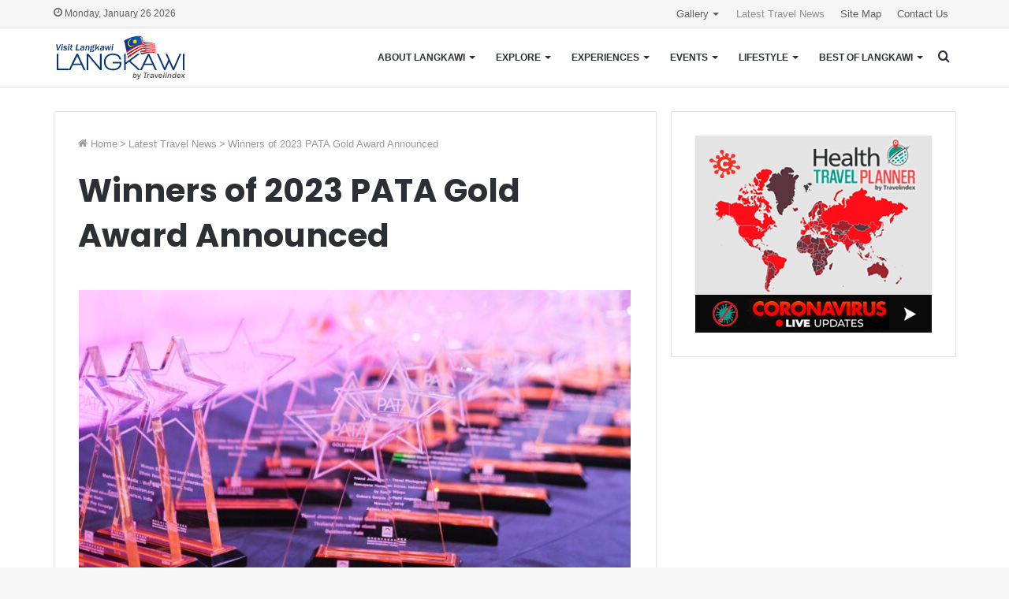

--- FILE ---
content_type: text/html; charset=UTF-8
request_url: https://www.visitlangkawi.org/global-travel-news/winners-of-2023-pata-gold-award-announced/
body_size: 23762
content:
<!DOCTYPE html>
<html lang="en-US" class="" data-skin="light" prefix="og: http://ogp.me/ns#">
<head>
	<meta charset="UTF-8" />
	<link rel="profile" href="http://gmpg.org/xfn/11" />
	<title>Winners of 2023 PATA Gold Award Announced - Visit Langkawi – The Sustainable Paradise Island</title>
	<style>img:is([sizes="auto" i], [sizes^="auto," i]) { contain-intrinsic-size: 3000px 1500px }</style>
			<script type="text/javascript">
			window.wgm_map_queue = window.wgm_map_queue || [];
			window.wgm_gmap_api_loaded = function() {
				window.wgm_map_queue.forEach(function(f) { f(); });
				window.wgm_map_queue = [];
			};
		</script>
		
<!-- The SEO Framework by Sybre Waaijer -->
<meta name="robots" content="max-snippet:-1,max-image-preview:standard,max-video-preview:-1" />
<link rel="canonical" href="https://www.visitlangkawi.org/global-travel-news/winners-of-2023-pata-gold-award-announced/" />
<meta name="description" content="Bangkok, Thailand, August 24, 2023 / TRAVELINDEX / Winners of the 2023 PATA Gold Awards are announced today by the Pacific Asia Travel Association (PATA)." />
<meta property="og:type" content="article" />
<meta property="og:locale" content="en_US" />
<meta property="og:site_name" content="Visit Langkawi &#8211; The Sustainable Paradise Island" />
<meta property="og:title" content="Winners of 2023 PATA Gold Award Announced" />
<meta property="og:description" content="Bangkok, Thailand, August 24, 2023 / TRAVELINDEX / Winners of the 2023 PATA Gold Awards are announced today by the Pacific Asia Travel Association (PATA). Generously supported and sponsored by the…" />
<meta property="og:url" content="https://www.visitlangkawi.org/global-travel-news/winners-of-2023-pata-gold-award-announced/" />
<meta property="og:image" content="https://travelcommunication.net/wp-content/uploads/2023/08/Winners-of-2023-PATA-Gold-Award-Announced-TRAVELINDEX-700x450.jpg" />
<meta property="article:published_time" content="2023-08-27T23:54:42+00:00" />
<meta property="article:modified_time" content="2023-10-14T13:55:55+00:00" />
<meta name="twitter:card" content="summary_large_image" />
<meta name="twitter:title" content="Winners of 2023 PATA Gold Award Announced" />
<meta name="twitter:description" content="Bangkok, Thailand, August 24, 2023 / TRAVELINDEX / Winners of the 2023 PATA Gold Awards are announced today by the Pacific Asia Travel Association (PATA). Generously supported and sponsored by the…" />
<meta name="twitter:image" content="https://travelcommunication.net/wp-content/uploads/2023/08/Winners-of-2023-PATA-Gold-Award-Announced-TRAVELINDEX-700x450.jpg" />
<script type="application/ld+json">{"@context":"https://schema.org","@graph":[{"@type":"WebSite","@id":"https://www.visitlangkawi.org/#/schema/WebSite","url":"https://www.visitlangkawi.org/","name":"Visit Langkawi – The Sustainable Paradise Island","description":"Langkawi Travel Guide by Travelindex","inLanguage":"en-US","potentialAction":{"@type":"SearchAction","target":{"@type":"EntryPoint","urlTemplate":"https://www.visitlangkawi.org/search/{search_term_string}/"},"query-input":"required name=search_term_string"},"publisher":{"@type":"Organization","@id":"https://www.visitlangkawi.org/#/schema/Organization","name":"Visit Langkawi – The Sustainable Paradise Island","url":"https://www.visitlangkawi.org/"}},{"@type":"WebPage","@id":"https://www.visitlangkawi.org/global-travel-news/winners-of-2023-pata-gold-award-announced/","url":"https://www.visitlangkawi.org/global-travel-news/winners-of-2023-pata-gold-award-announced/","name":"Winners of 2023 PATA Gold Award Announced - Visit Langkawi – The Sustainable Paradise Island","description":"Bangkok, Thailand, August 24, 2023 / TRAVELINDEX / Winners of the 2023 PATA Gold Awards are announced today by the Pacific Asia Travel Association (PATA).","inLanguage":"en-US","isPartOf":{"@id":"https://www.visitlangkawi.org/#/schema/WebSite"},"breadcrumb":{"@type":"BreadcrumbList","@id":"https://www.visitlangkawi.org/#/schema/BreadcrumbList","itemListElement":[{"@type":"ListItem","position":1,"item":"https://www.visitlangkawi.org/","name":"Visit Langkawi – The Sustainable Paradise Island"},{"@type":"ListItem","position":2,"item":"https://www.visitlangkawi.org/category/global-travel-news/","name":"Category: Latest Travel News"},{"@type":"ListItem","position":3,"name":"Winners of 2023 PATA Gold Award Announced"}]},"potentialAction":{"@type":"ReadAction","target":"https://www.visitlangkawi.org/global-travel-news/winners-of-2023-pata-gold-award-announced/"},"datePublished":"2023-08-27T23:54:42+00:00","dateModified":"2023-10-14T13:55:55+00:00"}]}</script>
<!-- / The SEO Framework by Sybre Waaijer | 13.40ms meta | 4.80ms boot -->

<link rel='dns-prefetch' href='//maps.google.com' />
<link rel="alternate" type="application/rss+xml" title="Visit Langkawi - The Sustainable Paradise Island &raquo; Feed" href="https://www.visitlangkawi.org/feed/" />
<link rel="alternate" type="application/rss+xml" title="Visit Langkawi - The Sustainable Paradise Island &raquo; Comments Feed" href="https://www.visitlangkawi.org/comments/feed/" />

<meta property="og:title" content="Winners of 2023 PATA Gold Award Announced - Visit Langkawi - The Sustainable Paradise Island" />
<meta property="og:type" content="article" />
<meta property="og:description" content="Bangkok, Thailand, August 24, 2023 / TRAVELINDEX / Winners of the 2023 PATA Gold Awards are announce" />
<meta property="og:url" content="https://www.visitlangkawi.org/global-travel-news/winners-of-2023-pata-gold-award-announced/" />
<meta property="og:site_name" content="Visit Langkawi - The Sustainable Paradise Island" />

<link rel='stylesheet' id='formidable-css' href='https://www.visitlangkawi.org/wp-admin/admin-ajax.php?action=frmpro_css&#038;ver=1041904' type='text/css' media='all' />
<link rel='stylesheet' id='wp-block-library-css' href='https://www.visitlangkawi.org/wp-includes/css/dist/block-library/style.min.css?ver=6.8.3' type='text/css' media='all' />
<style id='wp-block-library-theme-inline-css' type='text/css'>
.wp-block-audio :where(figcaption){color:#555;font-size:13px;text-align:center}.is-dark-theme .wp-block-audio :where(figcaption){color:#ffffffa6}.wp-block-audio{margin:0 0 1em}.wp-block-code{border:1px solid #ccc;border-radius:4px;font-family:Menlo,Consolas,monaco,monospace;padding:.8em 1em}.wp-block-embed :where(figcaption){color:#555;font-size:13px;text-align:center}.is-dark-theme .wp-block-embed :where(figcaption){color:#ffffffa6}.wp-block-embed{margin:0 0 1em}.blocks-gallery-caption{color:#555;font-size:13px;text-align:center}.is-dark-theme .blocks-gallery-caption{color:#ffffffa6}:root :where(.wp-block-image figcaption){color:#555;font-size:13px;text-align:center}.is-dark-theme :root :where(.wp-block-image figcaption){color:#ffffffa6}.wp-block-image{margin:0 0 1em}.wp-block-pullquote{border-bottom:4px solid;border-top:4px solid;color:currentColor;margin-bottom:1.75em}.wp-block-pullquote cite,.wp-block-pullquote footer,.wp-block-pullquote__citation{color:currentColor;font-size:.8125em;font-style:normal;text-transform:uppercase}.wp-block-quote{border-left:.25em solid;margin:0 0 1.75em;padding-left:1em}.wp-block-quote cite,.wp-block-quote footer{color:currentColor;font-size:.8125em;font-style:normal;position:relative}.wp-block-quote:where(.has-text-align-right){border-left:none;border-right:.25em solid;padding-left:0;padding-right:1em}.wp-block-quote:where(.has-text-align-center){border:none;padding-left:0}.wp-block-quote.is-large,.wp-block-quote.is-style-large,.wp-block-quote:where(.is-style-plain){border:none}.wp-block-search .wp-block-search__label{font-weight:700}.wp-block-search__button{border:1px solid #ccc;padding:.375em .625em}:where(.wp-block-group.has-background){padding:1.25em 2.375em}.wp-block-separator.has-css-opacity{opacity:.4}.wp-block-separator{border:none;border-bottom:2px solid;margin-left:auto;margin-right:auto}.wp-block-separator.has-alpha-channel-opacity{opacity:1}.wp-block-separator:not(.is-style-wide):not(.is-style-dots){width:100px}.wp-block-separator.has-background:not(.is-style-dots){border-bottom:none;height:1px}.wp-block-separator.has-background:not(.is-style-wide):not(.is-style-dots){height:2px}.wp-block-table{margin:0 0 1em}.wp-block-table td,.wp-block-table th{word-break:normal}.wp-block-table :where(figcaption){color:#555;font-size:13px;text-align:center}.is-dark-theme .wp-block-table :where(figcaption){color:#ffffffa6}.wp-block-video :where(figcaption){color:#555;font-size:13px;text-align:center}.is-dark-theme .wp-block-video :where(figcaption){color:#ffffffa6}.wp-block-video{margin:0 0 1em}:root :where(.wp-block-template-part.has-background){margin-bottom:0;margin-top:0;padding:1.25em 2.375em}
</style>
<style id='classic-theme-styles-inline-css' type='text/css'>
/*! This file is auto-generated */
.wp-block-button__link{color:#fff;background-color:#32373c;border-radius:9999px;box-shadow:none;text-decoration:none;padding:calc(.667em + 2px) calc(1.333em + 2px);font-size:1.125em}.wp-block-file__button{background:#32373c;color:#fff;text-decoration:none}
</style>
<style id='global-styles-inline-css' type='text/css'>
:root{--wp--preset--aspect-ratio--square: 1;--wp--preset--aspect-ratio--4-3: 4/3;--wp--preset--aspect-ratio--3-4: 3/4;--wp--preset--aspect-ratio--3-2: 3/2;--wp--preset--aspect-ratio--2-3: 2/3;--wp--preset--aspect-ratio--16-9: 16/9;--wp--preset--aspect-ratio--9-16: 9/16;--wp--preset--color--black: #000000;--wp--preset--color--cyan-bluish-gray: #abb8c3;--wp--preset--color--white: #ffffff;--wp--preset--color--pale-pink: #f78da7;--wp--preset--color--vivid-red: #cf2e2e;--wp--preset--color--luminous-vivid-orange: #ff6900;--wp--preset--color--luminous-vivid-amber: #fcb900;--wp--preset--color--light-green-cyan: #7bdcb5;--wp--preset--color--vivid-green-cyan: #00d084;--wp--preset--color--pale-cyan-blue: #8ed1fc;--wp--preset--color--vivid-cyan-blue: #0693e3;--wp--preset--color--vivid-purple: #9b51e0;--wp--preset--gradient--vivid-cyan-blue-to-vivid-purple: linear-gradient(135deg,rgba(6,147,227,1) 0%,rgb(155,81,224) 100%);--wp--preset--gradient--light-green-cyan-to-vivid-green-cyan: linear-gradient(135deg,rgb(122,220,180) 0%,rgb(0,208,130) 100%);--wp--preset--gradient--luminous-vivid-amber-to-luminous-vivid-orange: linear-gradient(135deg,rgba(252,185,0,1) 0%,rgba(255,105,0,1) 100%);--wp--preset--gradient--luminous-vivid-orange-to-vivid-red: linear-gradient(135deg,rgba(255,105,0,1) 0%,rgb(207,46,46) 100%);--wp--preset--gradient--very-light-gray-to-cyan-bluish-gray: linear-gradient(135deg,rgb(238,238,238) 0%,rgb(169,184,195) 100%);--wp--preset--gradient--cool-to-warm-spectrum: linear-gradient(135deg,rgb(74,234,220) 0%,rgb(151,120,209) 20%,rgb(207,42,186) 40%,rgb(238,44,130) 60%,rgb(251,105,98) 80%,rgb(254,248,76) 100%);--wp--preset--gradient--blush-light-purple: linear-gradient(135deg,rgb(255,206,236) 0%,rgb(152,150,240) 100%);--wp--preset--gradient--blush-bordeaux: linear-gradient(135deg,rgb(254,205,165) 0%,rgb(254,45,45) 50%,rgb(107,0,62) 100%);--wp--preset--gradient--luminous-dusk: linear-gradient(135deg,rgb(255,203,112) 0%,rgb(199,81,192) 50%,rgb(65,88,208) 100%);--wp--preset--gradient--pale-ocean: linear-gradient(135deg,rgb(255,245,203) 0%,rgb(182,227,212) 50%,rgb(51,167,181) 100%);--wp--preset--gradient--electric-grass: linear-gradient(135deg,rgb(202,248,128) 0%,rgb(113,206,126) 100%);--wp--preset--gradient--midnight: linear-gradient(135deg,rgb(2,3,129) 0%,rgb(40,116,252) 100%);--wp--preset--font-size--small: 13px;--wp--preset--font-size--medium: 20px;--wp--preset--font-size--large: 36px;--wp--preset--font-size--x-large: 42px;--wp--preset--spacing--20: 0.44rem;--wp--preset--spacing--30: 0.67rem;--wp--preset--spacing--40: 1rem;--wp--preset--spacing--50: 1.5rem;--wp--preset--spacing--60: 2.25rem;--wp--preset--spacing--70: 3.38rem;--wp--preset--spacing--80: 5.06rem;--wp--preset--shadow--natural: 6px 6px 9px rgba(0, 0, 0, 0.2);--wp--preset--shadow--deep: 12px 12px 50px rgba(0, 0, 0, 0.4);--wp--preset--shadow--sharp: 6px 6px 0px rgba(0, 0, 0, 0.2);--wp--preset--shadow--outlined: 6px 6px 0px -3px rgba(255, 255, 255, 1), 6px 6px rgba(0, 0, 0, 1);--wp--preset--shadow--crisp: 6px 6px 0px rgba(0, 0, 0, 1);}:where(.is-layout-flex){gap: 0.5em;}:where(.is-layout-grid){gap: 0.5em;}body .is-layout-flex{display: flex;}.is-layout-flex{flex-wrap: wrap;align-items: center;}.is-layout-flex > :is(*, div){margin: 0;}body .is-layout-grid{display: grid;}.is-layout-grid > :is(*, div){margin: 0;}:where(.wp-block-columns.is-layout-flex){gap: 2em;}:where(.wp-block-columns.is-layout-grid){gap: 2em;}:where(.wp-block-post-template.is-layout-flex){gap: 1.25em;}:where(.wp-block-post-template.is-layout-grid){gap: 1.25em;}.has-black-color{color: var(--wp--preset--color--black) !important;}.has-cyan-bluish-gray-color{color: var(--wp--preset--color--cyan-bluish-gray) !important;}.has-white-color{color: var(--wp--preset--color--white) !important;}.has-pale-pink-color{color: var(--wp--preset--color--pale-pink) !important;}.has-vivid-red-color{color: var(--wp--preset--color--vivid-red) !important;}.has-luminous-vivid-orange-color{color: var(--wp--preset--color--luminous-vivid-orange) !important;}.has-luminous-vivid-amber-color{color: var(--wp--preset--color--luminous-vivid-amber) !important;}.has-light-green-cyan-color{color: var(--wp--preset--color--light-green-cyan) !important;}.has-vivid-green-cyan-color{color: var(--wp--preset--color--vivid-green-cyan) !important;}.has-pale-cyan-blue-color{color: var(--wp--preset--color--pale-cyan-blue) !important;}.has-vivid-cyan-blue-color{color: var(--wp--preset--color--vivid-cyan-blue) !important;}.has-vivid-purple-color{color: var(--wp--preset--color--vivid-purple) !important;}.has-black-background-color{background-color: var(--wp--preset--color--black) !important;}.has-cyan-bluish-gray-background-color{background-color: var(--wp--preset--color--cyan-bluish-gray) !important;}.has-white-background-color{background-color: var(--wp--preset--color--white) !important;}.has-pale-pink-background-color{background-color: var(--wp--preset--color--pale-pink) !important;}.has-vivid-red-background-color{background-color: var(--wp--preset--color--vivid-red) !important;}.has-luminous-vivid-orange-background-color{background-color: var(--wp--preset--color--luminous-vivid-orange) !important;}.has-luminous-vivid-amber-background-color{background-color: var(--wp--preset--color--luminous-vivid-amber) !important;}.has-light-green-cyan-background-color{background-color: var(--wp--preset--color--light-green-cyan) !important;}.has-vivid-green-cyan-background-color{background-color: var(--wp--preset--color--vivid-green-cyan) !important;}.has-pale-cyan-blue-background-color{background-color: var(--wp--preset--color--pale-cyan-blue) !important;}.has-vivid-cyan-blue-background-color{background-color: var(--wp--preset--color--vivid-cyan-blue) !important;}.has-vivid-purple-background-color{background-color: var(--wp--preset--color--vivid-purple) !important;}.has-black-border-color{border-color: var(--wp--preset--color--black) !important;}.has-cyan-bluish-gray-border-color{border-color: var(--wp--preset--color--cyan-bluish-gray) !important;}.has-white-border-color{border-color: var(--wp--preset--color--white) !important;}.has-pale-pink-border-color{border-color: var(--wp--preset--color--pale-pink) !important;}.has-vivid-red-border-color{border-color: var(--wp--preset--color--vivid-red) !important;}.has-luminous-vivid-orange-border-color{border-color: var(--wp--preset--color--luminous-vivid-orange) !important;}.has-luminous-vivid-amber-border-color{border-color: var(--wp--preset--color--luminous-vivid-amber) !important;}.has-light-green-cyan-border-color{border-color: var(--wp--preset--color--light-green-cyan) !important;}.has-vivid-green-cyan-border-color{border-color: var(--wp--preset--color--vivid-green-cyan) !important;}.has-pale-cyan-blue-border-color{border-color: var(--wp--preset--color--pale-cyan-blue) !important;}.has-vivid-cyan-blue-border-color{border-color: var(--wp--preset--color--vivid-cyan-blue) !important;}.has-vivid-purple-border-color{border-color: var(--wp--preset--color--vivid-purple) !important;}.has-vivid-cyan-blue-to-vivid-purple-gradient-background{background: var(--wp--preset--gradient--vivid-cyan-blue-to-vivid-purple) !important;}.has-light-green-cyan-to-vivid-green-cyan-gradient-background{background: var(--wp--preset--gradient--light-green-cyan-to-vivid-green-cyan) !important;}.has-luminous-vivid-amber-to-luminous-vivid-orange-gradient-background{background: var(--wp--preset--gradient--luminous-vivid-amber-to-luminous-vivid-orange) !important;}.has-luminous-vivid-orange-to-vivid-red-gradient-background{background: var(--wp--preset--gradient--luminous-vivid-orange-to-vivid-red) !important;}.has-very-light-gray-to-cyan-bluish-gray-gradient-background{background: var(--wp--preset--gradient--very-light-gray-to-cyan-bluish-gray) !important;}.has-cool-to-warm-spectrum-gradient-background{background: var(--wp--preset--gradient--cool-to-warm-spectrum) !important;}.has-blush-light-purple-gradient-background{background: var(--wp--preset--gradient--blush-light-purple) !important;}.has-blush-bordeaux-gradient-background{background: var(--wp--preset--gradient--blush-bordeaux) !important;}.has-luminous-dusk-gradient-background{background: var(--wp--preset--gradient--luminous-dusk) !important;}.has-pale-ocean-gradient-background{background: var(--wp--preset--gradient--pale-ocean) !important;}.has-electric-grass-gradient-background{background: var(--wp--preset--gradient--electric-grass) !important;}.has-midnight-gradient-background{background: var(--wp--preset--gradient--midnight) !important;}.has-small-font-size{font-size: var(--wp--preset--font-size--small) !important;}.has-medium-font-size{font-size: var(--wp--preset--font-size--medium) !important;}.has-large-font-size{font-size: var(--wp--preset--font-size--large) !important;}.has-x-large-font-size{font-size: var(--wp--preset--font-size--x-large) !important;}
:where(.wp-block-post-template.is-layout-flex){gap: 1.25em;}:where(.wp-block-post-template.is-layout-grid){gap: 1.25em;}
:where(.wp-block-columns.is-layout-flex){gap: 2em;}:where(.wp-block-columns.is-layout-grid){gap: 2em;}
:root :where(.wp-block-pullquote){font-size: 1.5em;line-height: 1.6;}
</style>
<link rel='stylesheet' id='foobox-free-min-css' href='https://www.visitlangkawi.org/wp-content/plugins/foobox-image-lightbox/free/css/foobox.free.min.css?ver=2.7.41' type='text/css' media='all' />
<link rel='stylesheet' id='wgm-select2-css-css' href='https://www.visitlangkawi.org/wp-content/plugins/gmap-embed/admin/assets/third-party/select2/css/select2.min.css?ver=4.1.0-rc.0' type='text/css' media='all' />
<link rel='stylesheet' id='wgm-design-system-css-css' href='https://www.visitlangkawi.org/wp-content/plugins/gmap-embed/admin/assets/css/wgm-design-system.css?ver=1769461198' type='text/css' media='all' />
<link rel='stylesheet' id='wp-gmap-front-custom-style-css-css' href='https://www.visitlangkawi.org/wp-content/plugins/gmap-embed/public/assets/css/front_custom_style.css?ver=1769461198' type='text/css' media='all' />
<link rel='stylesheet' id='tie-css-base-css' href='https://www.visitlangkawi.org/wp-content/themes/jannah/assets/css/base.min.css?ver=5.4.0' type='text/css' media='all' />
<link rel='stylesheet' id='tie-css-styles-css' href='https://www.visitlangkawi.org/wp-content/themes/jannah/assets/css/style.min.css?ver=5.4.0' type='text/css' media='all' />
<link rel='stylesheet' id='tie-css-widgets-css' href='https://www.visitlangkawi.org/wp-content/themes/jannah/assets/css/widgets.min.css?ver=5.4.0' type='text/css' media='all' />
<link rel='stylesheet' id='tie-css-helpers-css' href='https://www.visitlangkawi.org/wp-content/themes/jannah/assets/css/helpers.min.css?ver=5.4.0' type='text/css' media='all' />
<link rel='stylesheet' id='tie-fontawesome5-css' href='https://www.visitlangkawi.org/wp-content/themes/jannah/assets/css/fontawesome.css?ver=5.4.0' type='text/css' media='all' />
<link rel='stylesheet' id='tie-css-ilightbox-css' href='https://www.visitlangkawi.org/wp-content/themes/jannah/assets/ilightbox/smooth-skin/skin.css?ver=5.4.0' type='text/css' media='all' />
<link rel='stylesheet' id='tie-css-single-css' href='https://www.visitlangkawi.org/wp-content/themes/jannah/assets/css/single.min.css?ver=5.4.0' type='text/css' media='all' />
<link rel='stylesheet' id='tie-css-print-css' href='https://www.visitlangkawi.org/wp-content/themes/jannah/assets/css/print.css?ver=5.4.0' type='text/css' media='print' />
<link rel='stylesheet' id='jannah-child-css-css' href='https://www.visitlangkawi.org/wp-content/themes/jannah-child/style.css?ver=6.8.3' type='text/css' media='all' />
<style id='jannah-child-css-inline-css' type='text/css'>
.wf-active .logo-text,.wf-active h1,.wf-active h2,.wf-active h3,.wf-active h4,.wf-active h5,.wf-active h6,.wf-active .the-subtitle{font-family: 'Poppins';}#main-nav .main-menu > ul > li > a{font-size: 12px;font-weight: 700;text-transform: uppercase;}.brand-title,a:hover,.tie-popup-search-submit,#logo.text-logo a,.theme-header nav .components #search-submit:hover,.theme-header .header-nav .components > li:hover > a,.theme-header .header-nav .components li a:hover,.main-menu ul.cats-vertical li a.is-active,.main-menu ul.cats-vertical li a:hover,.main-nav li.mega-menu .post-meta a:hover,.main-nav li.mega-menu .post-box-title a:hover,.search-in-main-nav.autocomplete-suggestions a:hover,#main-nav .menu ul:not(.cats-horizontal) li:hover > a,#main-nav .menu ul li.current-menu-item:not(.mega-link-column) > a,.top-nav .menu li:hover > a,.top-nav .menu > .tie-current-menu > a,.search-in-top-nav.autocomplete-suggestions .post-title a:hover,div.mag-box .mag-box-options .mag-box-filter-links a.active,.mag-box-filter-links .flexMenu-viewMore:hover > a,.stars-rating-active,body .tabs.tabs .active > a,.video-play-icon,.spinner-circle:after,#go-to-content:hover,.comment-list .comment-author .fn,.commentlist .comment-author .fn,blockquote::before,blockquote cite,blockquote.quote-simple p,.multiple-post-pages a:hover,#story-index li .is-current,.latest-tweets-widget .twitter-icon-wrap span,.wide-slider-nav-wrapper .slide,.wide-next-prev-slider-wrapper .tie-slider-nav li:hover span,.review-final-score h3,#mobile-menu-icon:hover .menu-text,body .entry a,.dark-skin body .entry a,.entry .post-bottom-meta a:hover,.comment-list .comment-content a,q a,blockquote a,.widget.tie-weather-widget .icon-basecloud-bg:after,.site-footer a:hover,.site-footer .stars-rating-active,.site-footer .twitter-icon-wrap span,.site-info a:hover{color: #4593bc;}#instagram-link a:hover{color: #4593bc !important;border-color: #4593bc !important;}#theme-header #main-nav .spinner-circle:after{color: #f5f5f5;}[type='submit'],.button,.generic-button a,.generic-button button,.theme-header .header-nav .comp-sub-menu a.button.guest-btn:hover,.theme-header .header-nav .comp-sub-menu a.checkout-button,nav.main-nav .menu > li.tie-current-menu > a,nav.main-nav .menu > li:hover > a,.main-menu .mega-links-head:after,.main-nav .mega-menu.mega-cat .cats-horizontal li a.is-active,#mobile-menu-icon:hover .nav-icon,#mobile-menu-icon:hover .nav-icon:before,#mobile-menu-icon:hover .nav-icon:after,.search-in-main-nav.autocomplete-suggestions a.button,.search-in-top-nav.autocomplete-suggestions a.button,.spinner > div,.post-cat,.pages-numbers li.current span,.multiple-post-pages > span,#tie-wrapper .mejs-container .mejs-controls,.mag-box-filter-links a:hover,.slider-arrow-nav a:not(.pagination-disabled):hover,.comment-list .reply a:hover,.commentlist .reply a:hover,#reading-position-indicator,#story-index-icon,.videos-block .playlist-title,.review-percentage .review-item span span,.tie-slick-dots li.slick-active button,.tie-slick-dots li button:hover,.digital-rating-static,.timeline-widget li a:hover .date:before,#wp-calendar #today,.posts-list-counter li.widget-post-list:before,.cat-counter a + span,.tie-slider-nav li span:hover,.fullwidth-area .widget_tag_cloud .tagcloud a:hover,.magazine2:not(.block-head-4) .dark-widgetized-area ul.tabs a:hover,.magazine2:not(.block-head-4) .dark-widgetized-area ul.tabs .active a,.magazine1 .dark-widgetized-area ul.tabs a:hover,.magazine1 .dark-widgetized-area ul.tabs .active a,.block-head-4.magazine2 .dark-widgetized-area .tabs.tabs .active a,.block-head-4.magazine2 .dark-widgetized-area .tabs > .active a:before,.block-head-4.magazine2 .dark-widgetized-area .tabs > .active a:after,.demo_store,.demo #logo:after,.demo #sticky-logo:after,.widget.tie-weather-widget,span.video-close-btn:hover,#go-to-top,.latest-tweets-widget .slider-links .button:not(:hover){background-color: #4593bc;color: #FFFFFF;}.tie-weather-widget .widget-title .the-subtitle,.block-head-4.magazine2 #footer .tabs .active a:hover{color: #FFFFFF;}pre,code,.pages-numbers li.current span,.theme-header .header-nav .comp-sub-menu a.button.guest-btn:hover,.multiple-post-pages > span,.post-content-slideshow .tie-slider-nav li span:hover,#tie-body .tie-slider-nav li > span:hover,.slider-arrow-nav a:not(.pagination-disabled):hover,.main-nav .mega-menu.mega-cat .cats-horizontal li a.is-active,.main-nav .mega-menu.mega-cat .cats-horizontal li a:hover,.main-menu .menu > li > .menu-sub-content{border-color: #4593bc;}.main-menu .menu > li.tie-current-menu{border-bottom-color: #4593bc;}.top-nav .menu li.tie-current-menu > a:before,.top-nav .menu li.menu-item-has-children:hover > a:before{border-top-color: #4593bc;}.main-nav .main-menu .menu > li.tie-current-menu > a:before,.main-nav .main-menu .menu > li:hover > a:before{border-top-color: #FFFFFF;}header.main-nav-light .main-nav .menu-item-has-children li:hover > a:before,header.main-nav-light .main-nav .mega-menu li:hover > a:before{border-left-color: #4593bc;}.rtl header.main-nav-light .main-nav .menu-item-has-children li:hover > a:before,.rtl header.main-nav-light .main-nav .mega-menu li:hover > a:before{border-right-color: #4593bc;border-left-color: transparent;}.top-nav ul.menu li .menu-item-has-children:hover > a:before{border-top-color: transparent;border-left-color: #4593bc;}.rtl .top-nav ul.menu li .menu-item-has-children:hover > a:before{border-left-color: transparent;border-right-color: #4593bc;}::-moz-selection{background-color: #4593bc;color: #FFFFFF;}::selection{background-color: #4593bc;color: #FFFFFF;}circle.circle_bar{stroke: #4593bc;}#reading-position-indicator{box-shadow: 0 0 10px rgba( 69,147,188,0.7);}#logo.text-logo a:hover,body .entry a:hover,.dark-skin body .entry a:hover,.comment-list .comment-content a:hover,.block-head-4.magazine2 .site-footer .tabs li a:hover,q a:hover,blockquote a:hover{color: #13618a;}.button:hover,input[type='submit']:hover,.generic-button a:hover,.generic-button button:hover,a.post-cat:hover,.site-footer .button:hover,.site-footer [type='submit']:hover,.search-in-main-nav.autocomplete-suggestions a.button:hover,.search-in-top-nav.autocomplete-suggestions a.button:hover,.theme-header .header-nav .comp-sub-menu a.checkout-button:hover{background-color: #13618a;color: #FFFFFF;}.theme-header .header-nav .comp-sub-menu a.checkout-button:not(:hover),body .entry a.button{color: #FFFFFF;}#story-index.is-compact .story-index-content{background-color: #4593bc;}#story-index.is-compact .story-index-content a,#story-index.is-compact .story-index-content .is-current{color: #FFFFFF;}#tie-body .mag-box-title h3 a,#tie-body .block-more-button{color: #4593bc;}#tie-body .mag-box-title h3 a:hover,#tie-body .block-more-button:hover{color: #13618a;}#tie-body .mag-box-title{color: #4593bc;}#tie-body .mag-box-title:before{border-top-color: #4593bc;}#tie-body .mag-box-title:after,#tie-body #footer .widget-title:after{background-color: #4593bc;}.brand-title,a:hover,.tie-popup-search-submit,#logo.text-logo a,.theme-header nav .components #search-submit:hover,.theme-header .header-nav .components > li:hover > a,.theme-header .header-nav .components li a:hover,.main-menu ul.cats-vertical li a.is-active,.main-menu ul.cats-vertical li a:hover,.main-nav li.mega-menu .post-meta a:hover,.main-nav li.mega-menu .post-box-title a:hover,.search-in-main-nav.autocomplete-suggestions a:hover,#main-nav .menu ul:not(.cats-horizontal) li:hover > a,#main-nav .menu ul li.current-menu-item:not(.mega-link-column) > a,.top-nav .menu li:hover > a,.top-nav .menu > .tie-current-menu > a,.search-in-top-nav.autocomplete-suggestions .post-title a:hover,div.mag-box .mag-box-options .mag-box-filter-links a.active,.mag-box-filter-links .flexMenu-viewMore:hover > a,.stars-rating-active,body .tabs.tabs .active > a,.video-play-icon,.spinner-circle:after,#go-to-content:hover,.comment-list .comment-author .fn,.commentlist .comment-author .fn,blockquote::before,blockquote cite,blockquote.quote-simple p,.multiple-post-pages a:hover,#story-index li .is-current,.latest-tweets-widget .twitter-icon-wrap span,.wide-slider-nav-wrapper .slide,.wide-next-prev-slider-wrapper .tie-slider-nav li:hover span,.review-final-score h3,#mobile-menu-icon:hover .menu-text,body .entry a,.dark-skin body .entry a,.entry .post-bottom-meta a:hover,.comment-list .comment-content a,q a,blockquote a,.widget.tie-weather-widget .icon-basecloud-bg:after,.site-footer a:hover,.site-footer .stars-rating-active,.site-footer .twitter-icon-wrap span,.site-info a:hover{color: #4593bc;}#instagram-link a:hover{color: #4593bc !important;border-color: #4593bc !important;}#theme-header #main-nav .spinner-circle:after{color: #f5f5f5;}[type='submit'],.button,.generic-button a,.generic-button button,.theme-header .header-nav .comp-sub-menu a.button.guest-btn:hover,.theme-header .header-nav .comp-sub-menu a.checkout-button,nav.main-nav .menu > li.tie-current-menu > a,nav.main-nav .menu > li:hover > a,.main-menu .mega-links-head:after,.main-nav .mega-menu.mega-cat .cats-horizontal li a.is-active,#mobile-menu-icon:hover .nav-icon,#mobile-menu-icon:hover .nav-icon:before,#mobile-menu-icon:hover .nav-icon:after,.search-in-main-nav.autocomplete-suggestions a.button,.search-in-top-nav.autocomplete-suggestions a.button,.spinner > div,.post-cat,.pages-numbers li.current span,.multiple-post-pages > span,#tie-wrapper .mejs-container .mejs-controls,.mag-box-filter-links a:hover,.slider-arrow-nav a:not(.pagination-disabled):hover,.comment-list .reply a:hover,.commentlist .reply a:hover,#reading-position-indicator,#story-index-icon,.videos-block .playlist-title,.review-percentage .review-item span span,.tie-slick-dots li.slick-active button,.tie-slick-dots li button:hover,.digital-rating-static,.timeline-widget li a:hover .date:before,#wp-calendar #today,.posts-list-counter li.widget-post-list:before,.cat-counter a + span,.tie-slider-nav li span:hover,.fullwidth-area .widget_tag_cloud .tagcloud a:hover,.magazine2:not(.block-head-4) .dark-widgetized-area ul.tabs a:hover,.magazine2:not(.block-head-4) .dark-widgetized-area ul.tabs .active a,.magazine1 .dark-widgetized-area ul.tabs a:hover,.magazine1 .dark-widgetized-area ul.tabs .active a,.block-head-4.magazine2 .dark-widgetized-area .tabs.tabs .active a,.block-head-4.magazine2 .dark-widgetized-area .tabs > .active a:before,.block-head-4.magazine2 .dark-widgetized-area .tabs > .active a:after,.demo_store,.demo #logo:after,.demo #sticky-logo:after,.widget.tie-weather-widget,span.video-close-btn:hover,#go-to-top,.latest-tweets-widget .slider-links .button:not(:hover){background-color: #4593bc;color: #FFFFFF;}.tie-weather-widget .widget-title .the-subtitle,.block-head-4.magazine2 #footer .tabs .active a:hover{color: #FFFFFF;}pre,code,.pages-numbers li.current span,.theme-header .header-nav .comp-sub-menu a.button.guest-btn:hover,.multiple-post-pages > span,.post-content-slideshow .tie-slider-nav li span:hover,#tie-body .tie-slider-nav li > span:hover,.slider-arrow-nav a:not(.pagination-disabled):hover,.main-nav .mega-menu.mega-cat .cats-horizontal li a.is-active,.main-nav .mega-menu.mega-cat .cats-horizontal li a:hover,.main-menu .menu > li > .menu-sub-content{border-color: #4593bc;}.main-menu .menu > li.tie-current-menu{border-bottom-color: #4593bc;}.top-nav .menu li.tie-current-menu > a:before,.top-nav .menu li.menu-item-has-children:hover > a:before{border-top-color: #4593bc;}.main-nav .main-menu .menu > li.tie-current-menu > a:before,.main-nav .main-menu .menu > li:hover > a:before{border-top-color: #FFFFFF;}header.main-nav-light .main-nav .menu-item-has-children li:hover > a:before,header.main-nav-light .main-nav .mega-menu li:hover > a:before{border-left-color: #4593bc;}.rtl header.main-nav-light .main-nav .menu-item-has-children li:hover > a:before,.rtl header.main-nav-light .main-nav .mega-menu li:hover > a:before{border-right-color: #4593bc;border-left-color: transparent;}.top-nav ul.menu li .menu-item-has-children:hover > a:before{border-top-color: transparent;border-left-color: #4593bc;}.rtl .top-nav ul.menu li .menu-item-has-children:hover > a:before{border-left-color: transparent;border-right-color: #4593bc;}::-moz-selection{background-color: #4593bc;color: #FFFFFF;}::selection{background-color: #4593bc;color: #FFFFFF;}circle.circle_bar{stroke: #4593bc;}#reading-position-indicator{box-shadow: 0 0 10px rgba( 69,147,188,0.7);}#logo.text-logo a:hover,body .entry a:hover,.dark-skin body .entry a:hover,.comment-list .comment-content a:hover,.block-head-4.magazine2 .site-footer .tabs li a:hover,q a:hover,blockquote a:hover{color: #13618a;}.button:hover,input[type='submit']:hover,.generic-button a:hover,.generic-button button:hover,a.post-cat:hover,.site-footer .button:hover,.site-footer [type='submit']:hover,.search-in-main-nav.autocomplete-suggestions a.button:hover,.search-in-top-nav.autocomplete-suggestions a.button:hover,.theme-header .header-nav .comp-sub-menu a.checkout-button:hover{background-color: #13618a;color: #FFFFFF;}.theme-header .header-nav .comp-sub-menu a.checkout-button:not(:hover),body .entry a.button{color: #FFFFFF;}#story-index.is-compact .story-index-content{background-color: #4593bc;}#story-index.is-compact .story-index-content a,#story-index.is-compact .story-index-content .is-current{color: #FFFFFF;}#tie-body .mag-box-title h3 a,#tie-body .block-more-button{color: #4593bc;}#tie-body .mag-box-title h3 a:hover,#tie-body .block-more-button:hover{color: #13618a;}#tie-body .mag-box-title{color: #4593bc;}#tie-body .mag-box-title:before{border-top-color: #4593bc;}#tie-body .mag-box-title:after,#tie-body #footer .widget-title:after{background-color: #4593bc;}#content a:hover{text-decoration: underline !important;}#top-nav,#top-nav .sub-menu,#top-nav .comp-sub-menu,#top-nav .ticker-content,#top-nav .ticker-swipe,.top-nav-boxed #top-nav .topbar-wrapper,.search-in-top-nav.autocomplete-suggestions,#top-nav .guest-btn:not(:hover){background-color : #f5f5f5;}#top-nav *,.search-in-top-nav.autocomplete-suggestions{border-color: rgba( 0,0,0,0.08);}#top-nav .icon-basecloud-bg:after{color: #f5f5f5;}#top-nav a:not(:hover),#top-nav input,#top-nav #search-submit,#top-nav .fa-spinner,#top-nav .dropdown-social-icons li a span,#top-nav .components > li .social-link:not(:hover) span,.search-in-top-nav.autocomplete-suggestions a{color: #5e5e5e;}#top-nav .menu-item-has-children > a:before{border-top-color: #5e5e5e;}#top-nav li .menu-item-has-children > a:before{border-top-color: transparent;border-left-color: #5e5e5e;}.rtl #top-nav .menu li .menu-item-has-children > a:before{border-left-color: transparent;border-right-color: #5e5e5e;}#top-nav input::-moz-placeholder{color: #5e5e5e;}#top-nav input:-moz-placeholder{color: #5e5e5e;}#top-nav input:-ms-input-placeholder{color: #5e5e5e;}#top-nav input::-webkit-input-placeholder{color: #5e5e5e;}#top-nav .comp-sub-menu .button:hover,#top-nav .checkout-button,.search-in-top-nav.autocomplete-suggestions .button{background-color: #919191;}#top-nav a:hover,#top-nav .menu li:hover > a,#top-nav .menu > .tie-current-menu > a,#top-nav .components > li:hover > a,#top-nav .components #search-submit:hover,.search-in-top-nav.autocomplete-suggestions .post-title a:hover{color: #919191;}#top-nav .comp-sub-menu .button:hover{border-color: #919191;}#top-nav .tie-current-menu > a:before,#top-nav .menu .menu-item-has-children:hover > a:before{border-top-color: #919191;}#top-nav .menu li .menu-item-has-children:hover > a:before{border-top-color: transparent;border-left-color: #919191;}.rtl #top-nav .menu li .menu-item-has-children:hover > a:before{border-left-color: transparent;border-right-color: #919191;}#top-nav .comp-sub-menu .button:hover,#top-nav .comp-sub-menu .checkout-button,.search-in-top-nav.autocomplete-suggestions .button{color: #FFFFFF;}#top-nav .comp-sub-menu .checkout-button:hover,.search-in-top-nav.autocomplete-suggestions .button:hover{background-color: #737373;}#top-nav,#top-nav .comp-sub-menu,#top-nav .tie-weather-widget{color: #5e5e5e;}.search-in-top-nav.autocomplete-suggestions .post-meta,.search-in-top-nav.autocomplete-suggestions .post-meta a:not(:hover){color: rgba( 94,94,94,0.7 );}#top-nav .weather-icon .icon-cloud,#top-nav .weather-icon .icon-basecloud-bg,#top-nav .weather-icon .icon-cloud-behind{color: #5e5e5e !important;}#main-nav .comp-sub-menu .button:hover,#main-nav .menu > li.tie-current-menu,#main-nav .menu > li > .menu-sub-content,#main-nav .cats-horizontal a.is-active,#main-nav .cats-horizontal a:hover{border-color: #f5f5f5;}#main-nav .menu > li.tie-current-menu > a,#main-nav .menu > li:hover > a,#main-nav .mega-links-head:after,#main-nav .comp-sub-menu .button:hover,#main-nav .comp-sub-menu .checkout-button,#main-nav .cats-horizontal a.is-active,#main-nav .cats-horizontal a:hover,.search-in-main-nav.autocomplete-suggestions .button,#main-nav .spinner > div{background-color: #f5f5f5;}#main-nav .menu ul li:hover > a,#main-nav .menu ul li.current-menu-item:not(.mega-link-column) > a,#main-nav .components a:hover,#main-nav .components > li:hover > a,#main-nav #search-submit:hover,#main-nav .cats-vertical a.is-active,#main-nav .cats-vertical a:hover,#main-nav .mega-menu .post-meta a:hover,#main-nav .mega-menu .post-box-title a:hover,.search-in-main-nav.autocomplete-suggestions a:hover,#main-nav .spinner-circle:after{color: #f5f5f5;}#main-nav .menu > li.tie-current-menu > a,#main-nav .menu > li:hover > a,#main-nav .components .button:hover,#main-nav .comp-sub-menu .checkout-button,.theme-header #main-nav .mega-menu .cats-horizontal a.is-active,.theme-header #main-nav .mega-menu .cats-horizontal a:hover,.search-in-main-nav.autocomplete-suggestions a.button{color: #000000;}#main-nav .menu > li.tie-current-menu > a:before,#main-nav .menu > li:hover > a:before{border-top-color: #000000;}.main-nav-light #main-nav .menu-item-has-children li:hover > a:before,.main-nav-light #main-nav .mega-menu li:hover > a:before{border-left-color: #f5f5f5;}.rtl .main-nav-light #main-nav .menu-item-has-children li:hover > a:before,.rtl .main-nav-light #main-nav .mega-menu li:hover > a:before{border-right-color: #f5f5f5;border-left-color: transparent;}.search-in-main-nav.autocomplete-suggestions .button:hover,#main-nav .comp-sub-menu .checkout-button:hover{background-color: #d7d7d7;}#footer{padding-bottom: 25px;}#footer .footer-widget-area:first-child{padding-top: 25px;}@media (min-width: 1200px){.container{width: auto;}}.boxed-layout #tie-wrapper,.boxed-layout .fixed-nav{max-width: 1205px;}@media (min-width: 1175px){.container,.wide-next-prev-slider-wrapper .slider-main-container{max-width: 1175px;}}.widget .post-meta { display: none;}.post-meta { display: none;}.attachment-post-thumbnail.size-post-thumbnail.wp-post-image { display: none;}
</style>
<script type="text/javascript" src="https://www.visitlangkawi.org/wp-includes/js/jquery/jquery.min.js?ver=3.7.1" id="jquery-core-js"></script>
<script type="text/javascript" src="https://www.visitlangkawi.org/wp-includes/js/jquery/jquery-migrate.min.js?ver=3.4.1" id="jquery-migrate-js"></script>
<script type="text/javascript" async defer src="https://maps.google.com/maps/api/js?key=AIzaSyDFpz1TlzEwgyVksEz9LhWNkjR9ODhjRyI&amp;libraries=places&amp;language=en&amp;region=US&amp;callback=wgm_gmap_api_loaded&amp;ver=6.8.3" id="wp-gmap-api-js"></script>
<script type="text/javascript" id="wp-gmap-api-js-after">
/* <![CDATA[ */
/* <![CDATA[ */

var wgm_status = {"p_v":"1.9.6","p_d_v":"20260126","l_api":"always","p_api":"N","i_p":true,"d_f_s_c":"N","d_s_v":"N","d_z_c":"N","d_p_c":"N","d_m_t_c":"N","d_m_w_z":"N","d_m_d":"N","d_m_d_c_z":"N","e_d_f_a_c":"N","lng":"en","reg":"US","d_u":"km","m_r":"administrator","php_v":"8.1.33","wp_v":"6.8.3"};
/* ]]]]><![CDATA[> */
/* ]]> */
</script>
<script type="text/javascript" id="foobox-free-min-js-before">
/* <![CDATA[ */
/* Run FooBox FREE (v2.7.41) */
var FOOBOX = window.FOOBOX = {
	ready: true,
	disableOthers: false,
	o: {wordpress: { enabled: true }, countMessage:'image %index of %total', captions: { dataTitle: ["captionTitle","title"], dataDesc: ["captionDesc","description"] }, rel: '', excludes:'.fbx-link,.nofoobox,.nolightbox,a[href*="pinterest.com/pin/create/button/"]', affiliate : { enabled: false }, error: "Could not load the item"},
	selectors: [
		".foogallery-container.foogallery-lightbox-foobox", ".foogallery-container.foogallery-lightbox-foobox-free", ".gallery", ".wp-block-gallery", ".wp-caption", ".wp-block-image", "a:has(img[class*=wp-image-])", ".foobox"
	],
	pre: function( $ ){
		// Custom JavaScript (Pre)
		
	},
	post: function( $ ){
		// Custom JavaScript (Post)
		
		// Custom Captions Code
		
	},
	custom: function( $ ){
		// Custom Extra JS
		
	}
};
/* ]]> */
</script>
<script type="text/javascript" src="https://www.visitlangkawi.org/wp-content/plugins/foobox-image-lightbox/free/js/foobox.free.min.js?ver=2.7.41" id="foobox-free-min-js"></script>
<link rel="https://api.w.org/" href="https://www.visitlangkawi.org/wp-json/" /><link rel="alternate" title="JSON" type="application/json" href="https://www.visitlangkawi.org/wp-json/wp/v2/posts/7928" /><link rel="EditURI" type="application/rsd+xml" title="RSD" href="https://www.visitlangkawi.org/xmlrpc.php?rsd" />
<link rel="alternate" title="oEmbed (JSON)" type="application/json+oembed" href="https://www.visitlangkawi.org/wp-json/oembed/1.0/embed?url=https%3A%2F%2Fwww.visitlangkawi.org%2Fglobal-travel-news%2Fwinners-of-2023-pata-gold-award-announced%2F" />
<link rel="alternate" title="oEmbed (XML)" type="text/xml+oembed" href="https://www.visitlangkawi.org/wp-json/oembed/1.0/embed?url=https%3A%2F%2Fwww.visitlangkawi.org%2Fglobal-travel-news%2Fwinners-of-2023-pata-gold-award-announced%2F&#038;format=xml" />
<style type="text/css">
			.aiovg-player {
				display: block;
				position: relative;
				border-radius: 3px;
				padding-bottom: 56.25%;
				width: 100%;
				height: 0;	
				overflow: hidden;
			}
			
			.aiovg-player iframe,
			.aiovg-player .video-js,
			.aiovg-player .plyr {
				--plyr-color-main: #00b2ff;
				position: absolute;
				inset: 0;	
				margin: 0;
				padding: 0;
				width: 100%;
				height: 100%;
			}
		</style><!-- Stay22 Start -->
<script>
  (function (s, t, a, y, twenty, two) {
    s.Stay22 = s.Stay22 || {};
    s.Stay22.params = { lmaID: '688a8c4ae42302cb1509b6cf' };
    twenty = t.createElement(a);
    two = t.getElementsByTagName(a)[0];
    twenty.async = 1;
    twenty.src = y;
    two.parentNode.insertBefore(twenty, two);
  })(window, document, 'script', 'https://scripts.stay22.com/letmeallez.js');
</script>
<!-- Stay22 End -->

<!-- Google Tag Manager -->
<script>(function(w,d,s,l,i){w[l]=w[l]||[];w[l].push({'gtm.start':
new Date().getTime(),event:'gtm.js'});var f=d.getElementsByTagName(s)[0],
j=d.createElement(s),dl=l!='dataLayer'?'&l='+l:'';j.async=true;j.src=
'https://www.googletagmanager.com/gtm.js?id='+i+dl;f.parentNode.insertBefore(j,f);
})(window,document,'script','dataLayer','GTM-5ZLG6JN');</script>
<noscript><iframe src="https://www.googletagmanager.com/ns.html?id=GTM-5ZLG6JN"
height="0" width="0" style="display:none;visibility:hidden"></iframe></noscript>
<!-- End Google Tag Manager --><meta http-equiv="X-UA-Compatible" content="IE=edge">
<meta name="theme-color" content="#4593bc" /><meta name="viewport" content="width=device-width, initial-scale=1.0" /><meta name="generator" content="Powered by Slider Revolution 6.7.15 - responsive, Mobile-Friendly Slider Plugin for WordPress with comfortable drag and drop interface." />
<link rel="icon" href="https://www.visitlangkawi.org/wp-content/uploads/2019/07/visit-langkawi-malaysia.ico" sizes="32x32" />
<link rel="icon" href="https://www.visitlangkawi.org/wp-content/uploads/2019/07/visit-langkawi-malaysia.ico" sizes="192x192" />
<link rel="apple-touch-icon" href="https://www.visitlangkawi.org/wp-content/uploads/2019/07/visit-langkawi-malaysia.ico" />
<meta name="msapplication-TileImage" content="https://www.visitlangkawi.org/wp-content/uploads/2019/07/visit-langkawi-malaysia.ico" />
<script>function setREVStartSize(e){
			//window.requestAnimationFrame(function() {
				window.RSIW = window.RSIW===undefined ? window.innerWidth : window.RSIW;
				window.RSIH = window.RSIH===undefined ? window.innerHeight : window.RSIH;
				try {
					var pw = document.getElementById(e.c).parentNode.offsetWidth,
						newh;
					pw = pw===0 || isNaN(pw) || (e.l=="fullwidth" || e.layout=="fullwidth") ? window.RSIW : pw;
					e.tabw = e.tabw===undefined ? 0 : parseInt(e.tabw);
					e.thumbw = e.thumbw===undefined ? 0 : parseInt(e.thumbw);
					e.tabh = e.tabh===undefined ? 0 : parseInt(e.tabh);
					e.thumbh = e.thumbh===undefined ? 0 : parseInt(e.thumbh);
					e.tabhide = e.tabhide===undefined ? 0 : parseInt(e.tabhide);
					e.thumbhide = e.thumbhide===undefined ? 0 : parseInt(e.thumbhide);
					e.mh = e.mh===undefined || e.mh=="" || e.mh==="auto" ? 0 : parseInt(e.mh,0);
					if(e.layout==="fullscreen" || e.l==="fullscreen")
						newh = Math.max(e.mh,window.RSIH);
					else{
						e.gw = Array.isArray(e.gw) ? e.gw : [e.gw];
						for (var i in e.rl) if (e.gw[i]===undefined || e.gw[i]===0) e.gw[i] = e.gw[i-1];
						e.gh = e.el===undefined || e.el==="" || (Array.isArray(e.el) && e.el.length==0)? e.gh : e.el;
						e.gh = Array.isArray(e.gh) ? e.gh : [e.gh];
						for (var i in e.rl) if (e.gh[i]===undefined || e.gh[i]===0) e.gh[i] = e.gh[i-1];
											
						var nl = new Array(e.rl.length),
							ix = 0,
							sl;
						e.tabw = e.tabhide>=pw ? 0 : e.tabw;
						e.thumbw = e.thumbhide>=pw ? 0 : e.thumbw;
						e.tabh = e.tabhide>=pw ? 0 : e.tabh;
						e.thumbh = e.thumbhide>=pw ? 0 : e.thumbh;
						for (var i in e.rl) nl[i] = e.rl[i]<window.RSIW ? 0 : e.rl[i];
						sl = nl[0];
						for (var i in nl) if (sl>nl[i] && nl[i]>0) { sl = nl[i]; ix=i;}
						var m = pw>(e.gw[ix]+e.tabw+e.thumbw) ? 1 : (pw-(e.tabw+e.thumbw)) / (e.gw[ix]);
						newh =  (e.gh[ix] * m) + (e.tabh + e.thumbh);
					}
					var el = document.getElementById(e.c);
					if (el!==null && el) el.style.height = newh+"px";
					el = document.getElementById(e.c+"_wrapper");
					if (el!==null && el) {
						el.style.height = newh+"px";
						el.style.display = "block";
					}
				} catch(e){
					console.log("Failure at Presize of Slider:" + e)
				}
			//});
		  };</script>
</head>

<body id="tie-body" class="wp-singular post-template-default single single-post postid-7928 single-format-standard wp-theme-jannah wp-child-theme-jannah-child wrapper-has-shadow block-head-1 magazine1 is-thumb-overlay-disabled is-desktop is-header-layout-1 sidebar-right has-sidebar post-layout-2 narrow-title-narrow-media has-mobile-share">



<div class="background-overlay">

	<div id="tie-container" class="site tie-container">

		
		<div id="tie-wrapper">

			
<header id="theme-header" class="theme-header header-layout-1 main-nav-light main-nav-default-light main-nav-below no-stream-item top-nav-active top-nav-dark top-nav-default-dark top-nav-above has-normal-width-logo mobile-header-default">
	
<nav id="top-nav"  class="has-date-menu top-nav header-nav" aria-label="Secondary Navigation">
	<div class="container">
		<div class="topbar-wrapper">

			
					<div class="topbar-today-date tie-icon">
						Monday, January 26 2026					</div>
					
			<div class="tie-alignleft">
							</div><!-- .tie-alignleft /-->

			<div class="tie-alignright">
				<div class="top-menu header-menu"><ul id="menu-top-top-bar" class="menu"><li id="menu-item-1195" class="menu-item menu-item-type-custom menu-item-object-custom menu-item-has-children menu-item-1195"><a href="#">Gallery</a>
<ul class="sub-menu">
	<li id="menu-item-1777" class="menu-item menu-item-type-post_type menu-item-object-page menu-item-1777"><a href="https://www.visitlangkawi.org/langkawi-video-gallery/">Langkawi Video Gallery</a></li>
	<li id="menu-item-1827" class="menu-item menu-item-type-post_type menu-item-object-page menu-item-1827"><a href="https://www.visitlangkawi.org/photo-gallery/">Langkawi Photo Gallery</a></li>
</ul>
</li>
<li id="menu-item-6581" class="menu-item menu-item-type-taxonomy menu-item-object-category current-post-ancestor current-menu-parent current-post-parent menu-item-6581 tie-current-menu"><a href="https://www.visitlangkawi.org/category/global-travel-news/">Latest Travel News</a></li>
<li id="menu-item-1194" class="menu-item menu-item-type-post_type menu-item-object-page menu-item-1194"><a href="https://www.visitlangkawi.org/sitemap/">Site Map</a></li>
<li id="menu-item-281" class="menu-item menu-item-type-post_type menu-item-object-page menu-item-281"><a href="https://www.visitlangkawi.org/contact-us/">Contact Us</a></li>
</ul></div>			</div><!-- .tie-alignright /-->

		</div><!-- .topbar-wrapper /-->
	</div><!-- .container /-->
</nav><!-- #top-nav /-->

<div class="main-nav-wrapper">
	<nav id="main-nav" data-skin="search-in-main-nav" class="main-nav header-nav live-search-parent" style="line-height:74px" aria-label="Primary Navigation">
		<div class="container">

			<div class="main-menu-wrapper">

				
						<div class="header-layout-1-logo" style="width:170px">
							
		<div id="logo" class="image-logo" style="margin-top: 7px; margin-bottom: 7px;">

			
			<a title="Visit Langkawi Malaysia" href="https://www.visitlangkawi.org/">
				
				<picture class="tie-logo-default tie-logo-picture">
					<source class="tie-logo-source-default tie-logo-source" srcset="https://www.visitlangkawi.org/wp-content/uploads/2018/08/visit_langkawi_logo02ccc.png">
					<img class="tie-logo-img-default tie-logo-img" src="https://www.visitlangkawi.org/wp-content/uploads/2018/08/visit_langkawi_logo02ccc.png" alt="Visit Langkawi Malaysia" width="170" height="60" style="max-height:60px; width: auto;" />
				</picture>
						</a>

			
		</div><!-- #logo /-->

								</div>

						<div id="mobile-header-components-area_2" class="mobile-header-components"><ul class="components"><li class="mobile-component_menu custom-menu-link"><a href="#" id="mobile-menu-icon" class=""><span class="tie-mobile-menu-icon nav-icon is-layout-1"></span><span class="screen-reader-text">Menu</span></a></li> <li class="mobile-component_search custom-menu-link">
				<a href="#" class="tie-search-trigger-mobile">
					<span class="tie-icon-search tie-search-icon" aria-hidden="true"></span>
					<span class="screen-reader-text">Search for</span>
				</a>
			</li></ul></div>
				<div id="menu-components-wrap">

					
		<div id="sticky-logo" class="image-logo">

			
			<a title="Visit Langkawi Malaysia" href="https://www.visitlangkawi.org/">
				
				<picture class="tie-logo-default tie-logo-picture">
					<source class="tie-logo-source-default tie-logo-source" srcset="https://www.visitlangkawi.org/wp-content/uploads/2018/08/visit_langkawi_logo02ccc.png">
					<img class="tie-logo-img-default tie-logo-img" src="https://www.visitlangkawi.org/wp-content/uploads/2018/08/visit_langkawi_logo02ccc.png" alt="Visit Langkawi Malaysia"  />
				</picture>
						</a>

			
		</div><!-- #Sticky-logo /-->

		<div class="flex-placeholder"></div>
		
					<div class="main-menu main-menu-wrap tie-alignleft">
						<div id="main-nav-menu" class="main-menu header-menu"><ul id="menu-main-top" class="menu" role="menubar"><li id="menu-item-87" class="menu-item menu-item-type-taxonomy menu-item-object-category menu-item-has-children menu-item-87"><a href="https://www.visitlangkawi.org/category/about-langkawi/">About Langkawi</a>
<ul class="sub-menu menu-sub-content">
	<li id="menu-item-1860" class="menu-item menu-item-type-post_type menu-item-object-page menu-item-1860"><a href="https://www.visitlangkawi.org/langkawi-video-gallery/">Langkawi Video Gallery</a></li>
	<li id="menu-item-1859" class="menu-item menu-item-type-post_type menu-item-object-page menu-item-1859"><a href="https://www.visitlangkawi.org/photo-gallery/">Langkawi Photo Gallery</a></li>
	<li id="menu-item-88" class="menu-item menu-item-type-taxonomy menu-item-object-category menu-item-has-children menu-item-88"><a href="https://www.visitlangkawi.org/category/essentials/">Essentials</a>
	<ul class="sub-menu menu-sub-content">
		<li id="menu-item-222" class="menu-item menu-item-type-post_type menu-item-object-post menu-item-222"><a href="https://www.visitlangkawi.org/essentials/fast-facts/">Fast Facts</a></li>
		<li id="menu-item-223" class="menu-item menu-item-type-post_type menu-item-object-post menu-item-223"><a href="https://www.visitlangkawi.org/essentials/weather/">Weather</a></li>
		<li id="menu-item-224" class="menu-item menu-item-type-post_type menu-item-object-post menu-item-224"><a href="https://www.visitlangkawi.org/essentials/visa-to-langkawi/">Visa to Langkawi</a></li>
		<li id="menu-item-225" class="menu-item menu-item-type-post_type menu-item-object-post menu-item-225"><a href="https://www.visitlangkawi.org/essentials/health/">Health</a></li>
		<li id="menu-item-226" class="menu-item menu-item-type-post_type menu-item-object-post menu-item-226"><a href="https://www.visitlangkawi.org/essentials/maps/">Maps</a></li>
		<li id="menu-item-227" class="menu-item menu-item-type-post_type menu-item-object-post menu-item-227"><a href="https://www.visitlangkawi.org/essentials/getting-there/">Getting there</a></li>
		<li id="menu-item-1183" class="menu-item menu-item-type-post_type menu-item-object-post menu-item-1183"><a href="https://www.visitlangkawi.org/essentials/getting-around/">Getting around</a></li>
	</ul>
</li>
	<li id="menu-item-230" class="menu-item menu-item-type-post_type menu-item-object-post menu-item-230"><a href="https://www.visitlangkawi.org/about-langkawi/geography/">Geography</a></li>
	<li id="menu-item-231" class="menu-item menu-item-type-post_type menu-item-object-post menu-item-231"><a href="https://www.visitlangkawi.org/about-langkawi/history/">History</a></li>
	<li id="menu-item-239" class="menu-item menu-item-type-post_type menu-item-object-post menu-item-239"><a href="https://www.visitlangkawi.org/about-langkawi/national-parks/">National Parks</a></li>
</ul>
</li>
<li id="menu-item-90" class="menu-item menu-item-type-taxonomy menu-item-object-category menu-item-has-children menu-item-90"><a href="https://www.visitlangkawi.org/category/explore-langkawi/">Explore</a>
<ul class="sub-menu menu-sub-content">
	<li id="menu-item-244" class="menu-item menu-item-type-post_type menu-item-object-post menu-item-244"><a href="https://www.visitlangkawi.org/explore-langkawi/eagle-square/">Eagle Square</a></li>
	<li id="menu-item-240" class="menu-item menu-item-type-post_type menu-item-object-post menu-item-240"><a href="https://www.visitlangkawi.org/explore-langkawi/kuah_town/">Kuah Town</a></li>
	<li id="menu-item-246" class="menu-item menu-item-type-post_type menu-item-object-post menu-item-246"><a href="https://www.visitlangkawi.org/experiences-langkawi/mahsuri-tomb/">Mahsuri Tomb</a></li>
	<li id="menu-item-241" class="menu-item menu-item-type-post_type menu-item-object-post menu-item-241"><a href="https://www.visitlangkawi.org/explore-langkawi/tanjung-rhu/">Tanjung Rhu</a></li>
</ul>
</li>
<li id="menu-item-91" class="menu-item menu-item-type-taxonomy menu-item-object-category menu-item-has-children menu-item-91"><a href="https://www.visitlangkawi.org/category/experiences-langkawi/">Experiences</a>
<ul class="sub-menu menu-sub-content">
	<li id="menu-item-254" class="menu-item menu-item-type-post_type menu-item-object-post menu-item-254"><a href="https://www.visitlangkawi.org/experiences-langkawi/langkawi_sky_bride/">Langkawi Sky Bridge</a></li>
	<li id="menu-item-249" class="menu-item menu-item-type-post_type menu-item-object-post menu-item-249"><a href="https://www.visitlangkawi.org/experiences-langkawi/langkawi-cable-car/">Langkawi Cable Car</a></li>
	<li id="menu-item-248" class="menu-item menu-item-type-post_type menu-item-object-post menu-item-248"><a href="https://www.visitlangkawi.org/experiences-langkawi/langkawi-mangrove-tours/">Mangrove Tour</a></li>
	<li id="menu-item-247" class="menu-item menu-item-type-post_type menu-item-object-post menu-item-247"><a href="https://www.visitlangkawi.org/experiences-langkawi/parasailing/">Parasailing</a></li>
	<li id="menu-item-243" class="menu-item menu-item-type-post_type menu-item-object-post menu-item-243"><a href="https://www.visitlangkawi.org/explore-langkawi/under-water-world/">Underwater World</a></li>
	<li id="menu-item-245" class="menu-item menu-item-type-post_type menu-item-object-post menu-item-245"><a href="https://www.visitlangkawi.org/experiences-langkawi/air-terjun-temurun/">Air Terjun Temurun</a></li>
</ul>
</li>
<li id="menu-item-1866" class="menu-item menu-item-type-taxonomy menu-item-object-category menu-item-has-children menu-item-1866"><a href="https://www.visitlangkawi.org/category/events-mice/">Events</a>
<ul class="sub-menu menu-sub-content">
	<li id="menu-item-1874" class="menu-item menu-item-type-taxonomy menu-item-object-category menu-item-1874"><a href="https://www.visitlangkawi.org/category/events-mice/conference-exhibition-venues/">Conference &#038; Exhibition Venues</a></li>
	<li id="menu-item-1875" class="menu-item menu-item-type-taxonomy menu-item-object-category menu-item-1875"><a href="https://www.visitlangkawi.org/category/events-mice/hotel-venues/">Hotel Venues</a></li>
</ul>
</li>
<li id="menu-item-821" class="menu-item menu-item-type-taxonomy menu-item-object-category menu-item-has-children menu-item-821"><a href="https://www.visitlangkawi.org/category/lifestyle-langkawi/">Lifestyle</a>
<ul class="sub-menu menu-sub-content">
	<li id="menu-item-2075" class="menu-item menu-item-type-custom menu-item-object-custom menu-item-has-children menu-item-2075"><a href="#">Honeymoon &#038; Wedding</a>
	<ul class="sub-menu menu-sub-content">
		<li id="menu-item-2076" class="menu-item menu-item-type-post_type menu-item-object-post menu-item-2076"><a href="https://www.visitlangkawi.org/lifestyle-langkawi/2070/">Langkawi&#8217;s Wedding Race</a></li>
	</ul>
</li>
	<li id="menu-item-1079" class="menu-item menu-item-type-post_type menu-item-object-post menu-item-1079"><a href="https://www.visitlangkawi.org/lifestyle-langkawi/golf-2/">Golf</a></li>
	<li id="menu-item-1589" class="menu-item menu-item-type-post_type menu-item-object-post menu-item-1589"><a href="https://www.visitlangkawi.org/lifestyle-langkawi/shopping/">Shopping</a></li>
	<li id="menu-item-1084" class="menu-item menu-item-type-post_type menu-item-object-post menu-item-1084"><a href="https://www.visitlangkawi.org/lifestyle-langkawi/properties-langkawi/properties/">Properties</a></li>
	<li id="menu-item-1254" class="menu-item menu-item-type-post_type menu-item-object-post menu-item-1254"><a href="https://www.visitlangkawi.org/lifestyle-langkawi/education/education/">Education</a></li>
</ul>
</li>
<li id="menu-item-89" class="menu-item menu-item-type-taxonomy menu-item-object-category menu-item-has-children menu-item-89"><a href="https://www.visitlangkawi.org/category/best-of-langkawi/">Best of Langkawi</a>
<ul class="sub-menu menu-sub-content">
	<li id="menu-item-1908" class="menu-item menu-item-type-post_type menu-item-object-post menu-item-1908"><a href="https://www.visitlangkawi.org/best-of-langkawi/lada-langkawi-development-authority/">Langkawi Dev. Authority</a></li>
	<li id="menu-item-1740" class="menu-item menu-item-type-taxonomy menu-item-object-category menu-item-has-children menu-item-1740"><a href="https://www.visitlangkawi.org/category/best-of-langkawi/yachting/">Yachting</a>
	<ul class="sub-menu menu-sub-content">
		<li id="menu-item-1739" class="menu-item menu-item-type-post_type menu-item-object-post menu-item-1739"><a href="https://www.visitlangkawi.org/best-of-langkawi/yachting/tropical-charters-langkawi/">Tropical Charters Langkawi</a></li>
	</ul>
</li>
	<li id="menu-item-717" class="menu-item menu-item-type-taxonomy menu-item-object-category menu-item-has-children menu-item-717"><a href="https://www.visitlangkawi.org/category/best-of-langkawi/best-hotels-langkawi/">Featured Hotels</a>
	<ul class="sub-menu menu-sub-content">
		<li id="menu-item-2739" class="menu-item menu-item-type-post_type menu-item-object-post menu-item-2739"><a href="https://www.visitlangkawi.org/best-of-langkawi/best-hotels-langkawi/goldsands-hotel-langkawi/">Goldsands Hotel Langkawi</a></li>
		<li id="menu-item-1111" class="menu-item menu-item-type-post_type menu-item-object-post menu-item-1111"><a href="https://www.visitlangkawi.org/best-of-langkawi/best-hotels-langkawi/berjaya-langkawi-resort/">Berjaya Langkawi Resort</a></li>
		<li id="menu-item-708" class="menu-item menu-item-type-post_type menu-item-object-post menu-item-708"><a href="https://www.visitlangkawi.org/best-of-langkawi/best-hotels-langkawi/meritus-pelangi-beach-resort-langkawi/">Meritus Pelangi Beach Resort</a></li>
		<li id="menu-item-1112" class="menu-item menu-item-type-post_type menu-item-object-post menu-item-1112"><a href="https://www.visitlangkawi.org/best-of-langkawi/best-hotels-langkawi/the-westin-langkawi-resort-spa/">The Westin Langkawi Resort</a></li>
		<li id="menu-item-748" class="menu-item menu-item-type-post_type menu-item-object-post menu-item-748"><a href="https://www.visitlangkawi.org/best-of-langkawi/best-hotels-langkawi/the-andaman-a-luxury-collection-resort/">The Andaman</a></li>
		<li id="menu-item-1937" class="menu-item menu-item-type-post_type menu-item-object-post menu-item-1937"><a href="https://www.visitlangkawi.org/best-of-langkawi/best-hotels-langkawi/the-dana/">The Danna</a></li>
		<li id="menu-item-1930" class="menu-item menu-item-type-post_type menu-item-object-post menu-item-1930"><a href="https://www.visitlangkawi.org/best-of-langkawi/best-hotels-langkawi/holiday-villa/">Holiday Villa</a></li>
		<li id="menu-item-1954" class="menu-item menu-item-type-post_type menu-item-object-post menu-item-1954"><a href="https://www.visitlangkawi.org/best-of-langkawi/best-hotels-langkawi/the-frangipani-langkawi/">The Frangipani Langkawi</a></li>
		<li id="menu-item-1943" class="menu-item menu-item-type-post_type menu-item-object-post menu-item-1943"><a href="https://www.visitlangkawi.org/best-of-langkawi/best-hotels-langkawi/nadias-hotel/">Nadias Hotel</a></li>
	</ul>
</li>
	<li id="menu-item-251" class="menu-item menu-item-type-post_type menu-item-object-post menu-item-has-children menu-item-251"><a href="https://www.visitlangkawi.org/best-of-langkawi/restaurants/">Restaurants</a>
	<ul class="sub-menu menu-sub-content">
		<li id="menu-item-1959" class="menu-item menu-item-type-post_type menu-item-object-post menu-item-1959"><a href="https://www.visitlangkawi.org/essentials/red-sky-langkawi/">Red Sky Langkawi</a></li>
	</ul>
</li>
	<li id="menu-item-252" class="menu-item menu-item-type-post_type menu-item-object-post menu-item-252"><a href="https://www.visitlangkawi.org/best-of-langkawi/spas-in-langkawi/">Spas</a></li>
	<li id="menu-item-253" class="menu-item menu-item-type-post_type menu-item-object-post menu-item-253"><a href="https://www.visitlangkawi.org/best-of-langkawi/beach-clubs/">Beach Clubs</a></li>
</ul>
</li>
</ul></div>					</div><!-- .main-menu.tie-alignleft /-->

					<ul class="components">		<li class="search-compact-icon menu-item custom-menu-link">
			<a href="#" class="tie-search-trigger">
				<span class="tie-icon-search tie-search-icon" aria-hidden="true"></span>
				<span class="screen-reader-text">Search for</span>
			</a>
		</li>
		</ul><!-- Components -->
				</div><!-- #menu-components-wrap /-->
			</div><!-- .main-menu-wrapper /-->
		</div><!-- .container /-->
	</nav><!-- #main-nav /-->
</div><!-- .main-nav-wrapper /-->

</header>

<div id="content" class="site-content container"><div id="main-content-row" class="tie-row main-content-row">

<div class="main-content tie-col-md-8 tie-col-xs-12" role="main">

	
	<article id="the-post" class="container-wrapper post-content">

		
<header class="entry-header-outer">

	<nav id="breadcrumb"><a href="https://www.visitlangkawi.org/"><span class="tie-icon-home" aria-hidden="true"></span> Home</a><em class="delimiter">&gt;</em><a href="https://www.visitlangkawi.org/category/global-travel-news/">Latest Travel News</a><em class="delimiter">&gt;</em><span class="current">Winners of 2023 PATA Gold Award Announced</span></nav><script type="application/ld+json">{"@context":"http:\/\/schema.org","@type":"BreadcrumbList","@id":"#Breadcrumb","itemListElement":[{"@type":"ListItem","position":1,"item":{"name":"Home","@id":"https:\/\/www.visitlangkawi.org\/"}},{"@type":"ListItem","position":2,"item":{"name":"Latest Travel News","@id":"https:\/\/www.visitlangkawi.org\/category\/global-travel-news\/"}}]}</script>
	<div class="entry-header">

		
		<h1 class="post-title entry-title">Winners of 2023 PATA Gold Award Announced</h1>

			</div><!-- .entry-header /-->

	
	
</header><!-- .entry-header-outer /-->


		<div class="entry-content entry clearfix">

			
			<p><a href="https://pata.org/" target="_blank" rel="noopener"><img decoding="async" loading="lazy" class="aligncenter wp-image-32341 size-medium" src="https://travelcommunication.net/wp-content/uploads/2023/08/Winners-of-2023-PATA-Gold-Award-Announced-TRAVELINDEX-700x450.jpg" alt="Winners of 2023 PATA Gold Award Announced - TRAVELINDEX" width="700" height="450" /></a>Bangkok, Thailand, August 24, 2023 / TRAVELINDEX / Winners of the 2023 PATA Gold Awards are announced today by the Pacific Asia Travel Association (PATA). Generously supported and sponsored by the Macao Government Tourism Office (MGTO) since 1995, this year’s awards recognise the achievements of 23 separate organisations and individuals, including the Designated Areas for Sustainable Tourism Administration (DASTA), Galaxy Entertainment Group, Hong Kong Tourism Board, Incheon Tourism Organization, Jeju Tourism Organization, Kerala Tourism, Korea Tourism Organization, MGM China, Nepal Tourism Board, Sabah Tourism Board, Sands China Limited, Sivatel Bangkok Hotel, SriLankan Airlines, SOTC Travel Ltd, Taiwan Tourism Bureau, Tourism Authority of Thailand, Tourism Fiji, and TTG Asia Media Pte Ltd.</p>
<p>The 2023 PATA Gold Award Presentation hosted by MGTO will take place in New Delhi, India on Thursday, October 5 during PATA Travel Mart 2023.</p>
<p>Ms Maria Helena de Senna Fernandes, Director of the Macao Government Tourism Office said, “Congratulations to all winners for the talent displayed in this year’s amazing initiatives which bring a new vigour to tourism in the post-pandemic era. With Macao committed to build a diverse and quality destination, we are honoured to support the PATA Gold Awards and help inspire a vibrant and sustainable development of the industry in the Asia Pacific region.”</p>
<p>“On behalf of PATA, I would like to extend our warmest congratulations to all PATA Gold Award winners and Grand Title winners, as well as all of this year’s participants for their submissions. I look forward to celebrating the accomplishment of this year’s winners who truly represent the values of the Association in working towards a more responsible travel and tourism industry in the Asia Pacific region,” added PATA Chair Peter Semone. “In addition, I would also like to once again thank MGTO for their valuable support and cooperation towards this mission.”</p>
<p>Under the guidance of PATA headquarters, 22 independent judges from around the world selected the winners of the 21 Gold Awards and two Grand Title Winners.</p>
<p>The PATA Grand Title Winners were presented to outstanding entries in two principal categories: Marketing, and Sustainability and Social Responsibility.</p>
<p>MGM China, China received the PATA Gold Award 2023 Grand Title in Marketing for its “Turning A Traditional Cultural Symbol Into A Marketing Catalyst” campaign. Ten years ago, MGM launched the Lion IP brand strategy with the first Lion Dance Championship, leveraging the lion dance – an internationally recognised Lingnan culture icon — and turned this local cultural symbol into long-term brand engagement strategy. The company proposed the development concept of “tourism+”, which champions local culture as its central theme under the Lion IP strategy. Using this one element, the team injected new vitality with modern techniques to create multiple touch points and experiences that ranged from art, exhibitions, and performances, to competitions and training programs. These initiatives transformed a common, everyday language into a powerful cultural symbol that was embraced by audiences of all ages, transcending generations and regions. The success of this strategy is seen through the results that proved how it resonates – and continues to resonate – with a local and global audience. Just as importantly, the strategy has not only inspired MGM, but has also reinvigorated the city of Macau.</p>
<p>The PATA Gold Award 2023 Grand Title in Sustainability and Social Responsibility was awarded to Waterbom Bali, Indonesia for its innovative &#8216;Karmic Returns&#8217; program. The renowned waterpark, located in Bali, Indonesia, is at the forefront of sustainability practices. Since becoming the first waterpark to achieve carbon neutrality in 2017, Waterbom has set ambitious goals to become the world&#8217;s leading sustainable waterpark, focusing on waste, water, and energy reduction. Through its vigilant &#8216;Green Team,&#8217; the park meticulously monitors, records, and reports its resource consumption, fostering a team culture of ecological awareness. Waterbom employs various methods to conserve water, including rainwater harvesting and a closed-loop filtration system, while also replacing groundwater with recharge wells. The park has an onsite waste management facility, where they create their own compost for gardens. In Q1 2023, they achieved a 97% recycling rate for materials and reduced waste sent to landfills to just 3.4%. Sustainability is deeply ingrained in the park&#8217;s ethos, influencing staff training and all operational facets. This highlights Waterbom Bali&#8217;s exceptional dedication to environmental responsibility.</p>
<p>Open to both PATA and non-PATA members, this year&#8217;s awards attracted a total of 108 entries from travel and tourism organisations and individuals from around the globe.</p>
<p>PATA Grand Title Winners 2023</p>
<p>Marketing<br />
Turning A Traditional Cultural Symbol Into A Marketing Catalyst<br />
MGM China, China</p>
<p>Sustainability and Social Responsibility<br />
Karmic Returns<br />
Waterbom Bali, Indonesia</p>
<p>PATA Gold Award Winners 2023 &#8211; Marketing</p>
<p>Marketing Campaign (National &#8211; Asia)<br />
Through the lens of GenZ<br />
Hong Kong Tourism Board, Hong Kong SAR</p>
<p>Marketing Campaign (National &#8211; Pacific)<br />
Where Happiness Comes Naturally<br />
Tourism Fiji, Fiji</p>
<p>Marketing Campaign (State and city &#8211; Global)<br />
Pack Up for Kerala<br />
Kerala Tourism, India</p>
<p>Marketing – Carrier<br />
Around the Island<br />
SriLankan Airlines, Sri Lanka</p>
<p>Marketing – Hospitality<br />
Melco Style x B. Duck @ Studio City<br />
Melco, Macao, China</p>
<p>Marketing – Industry<br />
Kick &#8211; starting travel again &amp; connecting diverse Indian traveler<br />
SOTC Travel Ltd, India</p>
<p>Digital Marketing Campaign<br />
Incheon smart tourism project<br />
Incheon Tourism Organization, Korea (ROK)</p>
<p>Printed Marketing Campaign<br />
Korea Unique Venue Promotion Project<br />
Korea Tourism Organization, Korea (ROK)</p>
<p>Travel Video<br />
Catching Sabah<br />
Sabah Tourism Board, Malaysia</p>
<p>Travel Photograph<br />
A Valley in Bloom<br />
Tourism Authority of Thailand, Thailand</p>
<p>Destination Article<br />
Hiking in Australia&#8217;s Healing Lands<br />
Rachel Lees, Australia</p>
<p>Business Article<br />
Fancy Feasts<br />
TTG Asia Media Pte Ltd, Singapore</p>
<p>PATA Gold Award Winners 2023 &#8211; Sustainability &amp; Social Responsibility</p>
<p>Climate Change Initiative<br />
Galaxy Entertainment Group Environmental and Sustainability Practices<br />
Galaxy Entertainment Group, Macao, China</p>
<p>Corporate and Social Responsibility<br />
Beacon of Sustainability<br />
Sivatel Bangkok Hotel, Thailand</p>
<p>Community-Based Tourism<br />
Kareum Stay<br />
Jeju Tourism Organization, Korea (ROK)</p>
<p>Culture<br />
The Revitalization of Old Phetchaburi Town Riverside Community through the Establishment of Cultural Community-Based Tourism<br />
Designated Areas for Sustainable Tourism Administration – DASTA, Thailand</p>
<p>Heritage<br />
Rejuvenating and Appreciating<br />
MGM China, China</p>
<p>Human Capital Development Initiative<br />
Sands Retail Academy – “Ticket To A Lifestyle Journey”<br />
Sands China Limited, Macao, China</p>
<p>Tourism Destination Resilience (Asia Pacific)<br />
Alabao Bay Secret Land Reappearance Plan<br />
Taiwan Tourism Bureau, Chinese Taipei</p>
<p>Tourism for All<br />
Leofoo Senior Travel Service<br />
Leofoo Tourism Group, Chinese Taipei</p>
<p>Women Empowerment Initiative<br />
Sustainability and Social Responsibility<br />
Nepal Tourism Board, Nepal</p>
<p>JUDGING COMMITTEE FOR GOLD AWARDS 2023</p>
<p>Ms. Ana Savšek, Head of Department, Content Digital Marketing, Slovenian Tourist Board, Slovenia, Slovenia<br />
Ms. Ana Tripković Marković, Phd, Director, National Tourism Organisation of Montenegro, Montenegro<br />
Mr. Chris Adams, Global Head of Research &amp; Insights, Miles Partnership, New Zealand<br />
Mr. Fabrizio Orlando, Global Director, Industry Relations, Tripadvisor, United Kingdom<br />
Dr. Faith Ong, Senior Lecturer, The University of Queensland, Australia<br />
Ms. Hannah Pearson , Regional Director APAC, Adventure Travel Trade Association (ATTA), USA<br />
Ms. Jen Grover, Senior Regional Manager, Business Development APAC, Expedia Group Media Solutions, USA<br />
Ms. Jessie F. McComb, Senior Private Sector Development Specialist &#8211; Tourism, World Bank Group, USA<br />
Mr. Justin Farmer, SVP, Business Strategy, MMGY Global, USA<br />
Prof. Kaye Chon, Dean and Chair Professor, School of Hotel and Tourism Management, The Hong Kong Polytechnic University, Hong Kong SAR<br />
Mr. Kok Kee LIM, Senior Vice President, Asia Pacific Public Sector Lead, Mastercard Inc., Singapore<br />
Mr. Leon Rais, Head of Cross Border Travel Asia Pacific, Visa Worldwide Pte Ltd, Singapore<br />
Ms. Montakarn Suvanatap Kittipaisalsilp, Programme Officer for Culture, UNESCO Bangkok, Thailand<br />
Ms. Natalia Bayona, Executive Director, United Nations World Tourism Organisation (UNWTO), Spain<br />
Ms. Natalie Kidd, Managing Director, Asia, Intrepid Travel, Australia<br />
Mr. NobuTaka ISHIKURE, Chairman, Goltz et ses amis, Japan<br />
Mr. Ralf Ostendorf, Director Market Management &amp; Media Relations, Berlin Tourismus &amp; Kongress GmbH / visitBerlin, Germany<br />
Mr. Shiva Dhakal, Managing Director, Royal Mountain Travel, Nepal<br />
Mr. Steven Liew, Director of Public Policy &#8211; APAC, Airbnb Singapore Pte Ltd, Singapore<br />
Ms. Suyin Lee, Managing Director, Discova Travel, Singapore<br />
Ms. Topaz Smith, Community Lead, Aviation, Travel &amp; Tourism, World Economic Forum (WEF), USA<br />
Ms. Verra Wang, Senior PR manager, <a href="http://Trip.com" class="autohyperlink" target="_blank" rel="noopener">Trip.com</a> Group, China</p>
<p><strong>About PATA</strong><br />
Founded in 1951, the Pacific Asia Travel Association (PATA) is a not-for-profit membership association that acts as a catalyst for the responsible development of travel and tourism to, from and within the Asia Pacific region. The Association provides aligned advocacy, insightful research and innovative events to its member organisations, which includes government, state and city tourism bodies; international airlines and airports; hospitality organisations, and educational institutions, as well as thousands of young tourism professional (YTP) members across the world. The PATA network also embraces the grassroots activism of the PATA Chapters and Student Chapters, who organise numerous travel industry training programmes and business development events across the world. Thousands of travel professionals belong to the 32 local PATA Chapters worldwide, while hundreds of students are members of the 28 PATA Student Chapters globally. The PATAmPOWER platform delivers unrivalled data, forecasts and insights from the PATA Strategic Intelligence Centre to members&#8217; desktops and mobile devices anywhere in the world. PATA&#8217;s Head Office has been in Bangkok since 1998. The Association also has an official office in Beijing. Visit <a href="http://www.PATA.org" class="autohyperlink" target="_blank" rel="noopener">www.PATA.org</a>.</p>

			
		</div><!-- .entry-content /-->

				<div id="post-extra-info">
			<div class="theiaStickySidebar">
							</div>
		</div>

		<div class="clearfix"></div>
		<script id="tie-schema-json" type="application/ld+json">{"@context":"http:\/\/schema.org","@type":"Article","dateCreated":"2023-08-27T23:54:42+00:00","datePublished":"2023-08-27T23:54:42+00:00","dateModified":"2023-10-14T13:55:55+00:00","headline":"Winners of 2023 PATA Gold Award Announced","name":"Winners of 2023 PATA Gold Award Announced","keywords":[],"url":"https:\/\/www.visitlangkawi.org\/global-travel-news\/winners-of-2023-pata-gold-award-announced\/","description":"Bangkok, Thailand, August 24, 2023 \/ TRAVELINDEX \/ Winners of the 2023 PATA Gold Awards are announced today by the Pacific Asia Travel Association (PATA). Generously supported and sponsored by the Mac","copyrightYear":"2023","articleSection":"Latest Travel News","articleBody":"Bangkok, Thailand, August 24, 2023 \/ TRAVELINDEX \/ Winners of the 2023 PATA Gold Awards are announced today by the Pacific Asia Travel Association (PATA). Generously supported and sponsored by the Macao Government Tourism Office (MGTO) since 1995, this year\u2019s awards recognise the achievements of 23 separate organisations and individuals, including the Designated Areas for Sustainable Tourism Administration (DASTA), Galaxy Entertainment Group, Hong Kong Tourism Board, Incheon Tourism Organization, Jeju Tourism Organization, Kerala Tourism, Korea Tourism Organization, MGM China, Nepal Tourism Board, Sabah Tourism Board, Sands China Limited, Sivatel Bangkok Hotel, SriLankan Airlines, SOTC Travel Ltd, Taiwan Tourism Bureau, Tourism Authority of Thailand, Tourism Fiji, and TTG Asia Media Pte Ltd.\nThe 2023 PATA Gold Award Presentation hosted by MGTO will take place in New Delhi, India on Thursday, October 5 during PATA Travel Mart 2023.\nMs Maria Helena de Senna Fernandes, Director of the Macao Government Tourism Office said, \u201cCongratulations to all winners for the talent displayed in this year\u2019s amazing initiatives which bring a new vigour to tourism in the post-pandemic era. With Macao committed to build a diverse and quality destination, we are honoured to support the PATA Gold Awards and help inspire a vibrant and sustainable development of the industry in the Asia Pacific region.\u201d\n\u201cOn behalf of PATA, I would like to extend our warmest congratulations to all PATA Gold Award winners and Grand Title winners, as well as all of this year\u2019s participants for their submissions. I look forward to celebrating the accomplishment of this year\u2019s winners who truly represent the values of the Association in working towards a more responsible travel and tourism industry in the Asia Pacific region,\u201d added PATA Chair Peter Semone. \u201cIn addition, I would also like to once again thank MGTO for their valuable support and cooperation towards this mission.\u201d\nUnder the guidance of PATA headquarters, 22 independent judges from around the world selected the winners of the 21 Gold Awards and two Grand Title Winners.\nThe PATA Grand Title Winners were presented to outstanding entries in two principal categories: Marketing, and Sustainability and Social Responsibility.\nMGM China, China received the PATA Gold Award 2023 Grand Title in Marketing for its \u201cTurning A Traditional Cultural Symbol Into A Marketing Catalyst\u201d campaign. Ten years ago, MGM launched the Lion IP brand strategy with the first Lion Dance Championship, leveraging the lion dance \u2013 an internationally recognised Lingnan culture icon \u2014 and turned this local cultural symbol into long-term brand engagement strategy. The company proposed the development concept of \u201ctourism+\u201d, which champions local culture as its central theme under the Lion IP strategy. Using this one element, the team injected new vitality with modern techniques to create multiple touch points and experiences that ranged from art, exhibitions, and performances, to competitions and training programs. These initiatives transformed a common, everyday language into a powerful cultural symbol that was embraced by audiences of all ages, transcending generations and regions. The success of this strategy is seen through the results that proved how it resonates \u2013 and continues to resonate \u2013 with a local and global audience. Just as importantly, the strategy has not only inspired MGM, but has also reinvigorated the city of Macau.\nThe PATA Gold Award 2023 Grand Title in Sustainability and Social Responsibility was awarded to Waterbom Bali, Indonesia for its innovative &#8216;Karmic Returns&#8217; program. The renowned waterpark, located in Bali, Indonesia, is at the forefront of sustainability practices. Since becoming the first waterpark to achieve carbon neutrality in 2017, Waterbom has set ambitious goals to become the world&#8217;s leading sustainable waterpark, focusing on waste, water, and energy reduction. Through its vigilant &#8216;Green Team,&#8217; the park meticulously monitors, records, and reports its resource consumption, fostering a team culture of ecological awareness. Waterbom employs various methods to conserve water, including rainwater harvesting and a closed-loop filtration system, while also replacing groundwater with recharge wells. The park has an onsite waste management facility, where they create their own compost for gardens. In Q1 2023, they achieved a 97% recycling rate for materials and reduced waste sent to landfills to just 3.4%. Sustainability is deeply ingrained in the park&#8217;s ethos, influencing staff training and all operational facets. This highlights Waterbom Bali&#8217;s exceptional dedication to environmental responsibility.\nOpen to both PATA and non-PATA members, this year&#8217;s awards attracted a total of 108 entries from travel and tourism organisations and individuals from around the globe.\nPATA Grand Title Winners 2023\nMarketing\nTurning A Traditional Cultural Symbol Into A Marketing Catalyst\nMGM China, China\nSustainability and Social Responsibility\nKarmic Returns\nWaterbom Bali, Indonesia\nPATA Gold Award Winners 2023 &#8211; Marketing\nMarketing Campaign (National &#8211; Asia)\nThrough the lens of GenZ\nHong Kong Tourism Board, Hong Kong SAR\nMarketing Campaign (National &#8211; Pacific)\nWhere Happiness Comes Naturally\nTourism Fiji, Fiji\nMarketing Campaign (State and city &#8211; Global)\nPack Up for Kerala\nKerala Tourism, India\nMarketing \u2013 Carrier\nAround the Island\nSriLankan Airlines, Sri Lanka\nMarketing \u2013 Hospitality\nMelco Style x B. Duck @ Studio City\nMelco, Macao, China\nMarketing \u2013 Industry\nKick &#8211; starting travel again &amp; connecting diverse Indian traveler\nSOTC Travel Ltd, India\nDigital Marketing Campaign\nIncheon smart tourism project\nIncheon Tourism Organization, Korea (ROK)\nPrinted Marketing Campaign\nKorea Unique Venue Promotion Project\nKorea Tourism Organization, Korea (ROK)\nTravel Video\nCatching Sabah\nSabah Tourism Board, Malaysia\nTravel Photograph\nA Valley in Bloom\nTourism Authority of Thailand, Thailand\nDestination Article\nHiking in Australia&#8217;s Healing Lands\nRachel Lees, Australia\nBusiness Article\nFancy Feasts\nTTG Asia Media Pte Ltd, Singapore\nPATA Gold Award Winners 2023 &#8211; Sustainability &amp; Social Responsibility\nClimate Change Initiative\nGalaxy Entertainment Group Environmental and Sustainability Practices\nGalaxy Entertainment Group, Macao, China\nCorporate and Social Responsibility\nBeacon of Sustainability\nSivatel Bangkok Hotel, Thailand\nCommunity-Based Tourism\nKareum Stay\nJeju Tourism Organization, Korea (ROK)\nCulture\nThe Revitalization of Old Phetchaburi Town Riverside Community through the Establishment of Cultural Community-Based Tourism\nDesignated Areas for Sustainable Tourism Administration \u2013 DASTA, Thailand\nHeritage\nRejuvenating and Appreciating\nMGM China, China\nHuman Capital Development Initiative\nSands Retail Academy \u2013 \u201cTicket To A Lifestyle Journey\u201d\nSands China Limited, Macao, China\nTourism Destination Resilience (Asia Pacific)\nAlabao Bay Secret Land Reappearance Plan\nTaiwan Tourism Bureau, Chinese Taipei\nTourism for All\nLeofoo Senior Travel Service\nLeofoo Tourism Group, Chinese Taipei\nWomen Empowerment Initiative\nSustainability and Social Responsibility\nNepal Tourism Board, Nepal\nJUDGING COMMITTEE FOR GOLD AWARDS 2023\nMs. Ana Sav\u0161ek, Head of Department, Content Digital Marketing, Slovenian Tourist Board, Slovenia, Slovenia\nMs. Ana Tripkovi\u0107 Markovi\u0107, Phd, Director, National Tourism Organisation of Montenegro, Montenegro\nMr. Chris Adams, Global Head of Research &amp; Insights, Miles Partnership, New Zealand\nMr. Fabrizio Orlando, Global Director, Industry Relations, Tripadvisor, United Kingdom\nDr. Faith Ong, Senior Lecturer, The University of Queensland, Australia\nMs. Hannah Pearson , Regional Director APAC, Adventure Travel Trade Association (ATTA), USA\nMs. Jen Grover, Senior Regional Manager, Business Development APAC, Expedia Group Media Solutions, USA\nMs. Jessie F. McComb, Senior Private Sector Development Specialist &#8211; Tourism, World Bank Group, USA\nMr. Justin Farmer, SVP, Business Strategy, MMGY Global, USA\nProf. Kaye Chon, Dean and Chair Professor, School of Hotel and Tourism Management, The Hong Kong Polytechnic University, Hong Kong SAR\nMr. Kok Kee LIM, Senior Vice President, Asia Pacific Public Sector Lead, Mastercard Inc., Singapore\nMr. Leon Rais, Head of Cross Border Travel Asia Pacific, Visa Worldwide Pte Ltd, Singapore\nMs. Montakarn Suvanatap Kittipaisalsilp, Programme Officer for Culture, UNESCO Bangkok, Thailand\nMs. Natalia Bayona, Executive Director, United Nations World Tourism Organisation (UNWTO), Spain\nMs. Natalie Kidd, Managing Director, Asia, Intrepid Travel, Australia\nMr. NobuTaka ISHIKURE, Chairman, Goltz et ses amis, Japan\nMr. Ralf Ostendorf, Director Market Management &amp; Media Relations, Berlin Tourismus &amp; Kongress GmbH \/ visitBerlin, Germany\nMr. Shiva Dhakal, Managing Director, Royal Mountain Travel, Nepal\nMr. Steven Liew, Director of Public Policy &#8211; APAC, Airbnb Singapore Pte Ltd, Singapore\nMs. Suyin Lee, Managing Director, Discova Travel, Singapore\nMs. Topaz Smith, Community Lead, Aviation, Travel &amp; Tourism, World Economic Forum (WEF), USA\nMs. Verra Wang, Senior PR manager, Trip.com Group, China\nAbout PATA\nFounded in 1951, the Pacific Asia Travel Association (PATA) is a not-for-profit membership association that acts as a catalyst for the responsible development of travel and tourism to, from and within the Asia Pacific region. The Association provides aligned advocacy, insightful research and innovative events to its member organisations, which includes government, state and city tourism bodies; international airlines and airports; hospitality organisations, and educational institutions, as well as thousands of young tourism professional (YTP) members across the world. The PATA network also embraces the grassroots activism of the PATA Chapters and Student Chapters, who organise numerous travel industry training programmes and business development events across the world. Thousands of travel professionals belong to the 32 local PATA Chapters worldwide, while hundreds of students are members of the 28 PATA Student Chapters globally. The PATAmPOWER platform delivers unrivalled data, forecasts and insights from the PATA Strategic Intelligence Centre to members&#8217; desktops and mobile devices anywhere in the world. PATA&#8217;s Head Office has been in Bangkok since 1998. The Association also has an official office in Beijing. Visit www.PATA.org.\n","publisher":{"@id":"#Publisher","@type":"Organization","name":"Visit Langkawi - The Sustainable Paradise Island","logo":{"@type":"ImageObject","url":"https:\/\/www.visitlangkawi.org\/wp-content\/uploads\/2018\/08\/visit_langkawi_logo02ccc.png"},"sameAs":["https:\/\/facebook.com\/travelindex\/","https:\/\/twitter.com\/travelindex\/","https:\/\/pinterest.com\/travelindex\/","https:\/\/www.linkedin.com\/company\/travelindex-network\/","https:\/\/youtube.com\/bestdestination","https:\/\/instagram.com\/travelindex"]},"sourceOrganization":{"@id":"#Publisher"},"copyrightHolder":{"@id":"#Publisher"},"mainEntityOfPage":{"@type":"WebPage","@id":"https:\/\/www.visitlangkawi.org\/global-travel-news\/winners-of-2023-pata-gold-award-announced\/","breadcrumb":{"@id":"#Breadcrumb"}},"author":{"@type":"Person","name":"","url":"https:\/\/www.visitlangkawi.org\/author\/"}}</script>
		<div id="share-buttons-bottom" class="share-buttons share-buttons-bottom">
			<div class="share-links ">
				
				<a href="https://www.facebook.com/sharer.php?u=https://www.visitlangkawi.org/global-travel-news/winners-of-2023-pata-gold-award-announced/" rel="external noopener nofollow" title="Facebook" target="_blank" class="facebook-share-btn  large-share-button" data-raw="https://www.facebook.com/sharer.php?u={post_link}">
					<span class="share-btn-icon tie-icon-facebook"></span> <span class="social-text">Facebook</span>
				</a>
				<a href="https://twitter.com/intent/tweet?text=Winners%20of%202023%20PATA%20Gold%20Award%20Announced&#038;url=https://www.visitlangkawi.org/global-travel-news/winners-of-2023-pata-gold-award-announced/" rel="external noopener nofollow" title="Twitter" target="_blank" class="twitter-share-btn  large-share-button" data-raw="https://twitter.com/intent/tweet?text={post_title}&amp;url={post_link}">
					<span class="share-btn-icon tie-icon-twitter"></span> <span class="social-text">Twitter</span>
				</a>
				<a href="https://www.linkedin.com/shareArticle?mini=true&#038;url=https://www.visitlangkawi.org/global-travel-news/winners-of-2023-pata-gold-award-announced/&#038;title=Winners%20of%202023%20PATA%20Gold%20Award%20Announced" rel="external noopener nofollow" title="LinkedIn" target="_blank" class="linkedin-share-btn " data-raw="https://www.linkedin.com/shareArticle?mini=true&amp;url={post_full_link}&amp;title={post_title}">
					<span class="share-btn-icon tie-icon-linkedin"></span> <span class="screen-reader-text">LinkedIn</span>
				</a>
				<a href="https://www.tumblr.com/share/link?url=https://www.visitlangkawi.org/global-travel-news/winners-of-2023-pata-gold-award-announced/&#038;name=Winners%20of%202023%20PATA%20Gold%20Award%20Announced" rel="external noopener nofollow" title="Tumblr" target="_blank" class="tumblr-share-btn " data-raw="https://www.tumblr.com/share/link?url={post_link}&amp;name={post_title}">
					<span class="share-btn-icon tie-icon-tumblr"></span> <span class="screen-reader-text">Tumblr</span>
				</a>
				<a href="https://pinterest.com/pin/create/button/?url=https://www.visitlangkawi.org/global-travel-news/winners-of-2023-pata-gold-award-announced/&#038;description=Winners%20of%202023%20PATA%20Gold%20Award%20Announced&#038;media=" rel="external noopener nofollow" title="Pinterest" target="_blank" class="pinterest-share-btn " data-raw="https://pinterest.com/pin/create/button/?url={post_link}&amp;description={post_title}&amp;media={post_img}">
					<span class="share-btn-icon tie-icon-pinterest"></span> <span class="screen-reader-text">Pinterest</span>
				</a>
				<a href="https://reddit.com/submit?url=https://www.visitlangkawi.org/global-travel-news/winners-of-2023-pata-gold-award-announced/&#038;title=Winners%20of%202023%20PATA%20Gold%20Award%20Announced" rel="external noopener nofollow" title="Reddit" target="_blank" class="reddit-share-btn " data-raw="https://reddit.com/submit?url={post_link}&amp;title={post_title}">
					<span class="share-btn-icon tie-icon-reddit"></span> <span class="screen-reader-text">Reddit</span>
				</a>
				<a href="https://vk.com/share.php?url=https://www.visitlangkawi.org/global-travel-news/winners-of-2023-pata-gold-award-announced/" rel="external noopener nofollow" title="VKontakte" target="_blank" class="vk-share-btn " data-raw="https://vk.com/share.php?url={post_link}">
					<span class="share-btn-icon tie-icon-vk"></span> <span class="screen-reader-text">VKontakte</span>
				</a>
				<a href="mailto:?subject=Winners%20of%202023%20PATA%20Gold%20Award%20Announced&#038;body=https://www.visitlangkawi.org/global-travel-news/winners-of-2023-pata-gold-award-announced/" rel="external noopener nofollow" title="Share via Email" target="_blank" class="email-share-btn " data-raw="mailto:?subject={post_title}&amp;body={post_link}">
					<span class="share-btn-icon tie-icon-envelope"></span> <span class="screen-reader-text">Share via Email</span>
				</a>
				<a href="#" rel="external noopener nofollow" title="Print" target="_blank" class="print-share-btn " data-raw="#">
					<span class="share-btn-icon tie-icon-print"></span> <span class="screen-reader-text">Print</span>
				</a>			</div><!-- .share-links /-->
		</div><!-- .share-buttons /-->

		
	</article><!-- #the-post /-->

	
	<div class="post-components">

		
	

				<div id="related-posts" class="container-wrapper has-extra-post">

					<div class="mag-box-title the-global-title">
						<h3>Related Articles</h3>
					</div>

					<div class="related-posts-list">

					
							<div class="related-item">

								
								<h3 class="post-title"><a href="https://www.visitlangkawi.org/global-travel-news/iata-july-passenger-demand-remains-strong/">IATA: July Passenger Demand Remains Strong</a></h3>

								<div class="post-meta clearfix"><span class="date meta-item tie-icon">September 9, 2022</span></div><!-- .post-meta -->							</div><!-- .related-item /-->

						
							<div class="related-item">

								
								<h3 class="post-title"><a href="https://www.visitlangkawi.org/global-travel-news/chiang-rai-delivers-a-successful-and-impactful-pata-destination-marketing-forum-2025/">Chiang Rai Delivers a Successful and Impactful PATA Destination Marketing Forum 2025</a></h3>

								<div class="post-meta clearfix"><span class="date meta-item tie-icon">December 15, 2025</span></div><!-- .post-meta -->							</div><!-- .related-item /-->

						
							<div class="related-item">

								
								<h3 class="post-title"><a href="https://www.visitlangkawi.org/global-travel-news/wttc-to-present-womans-initiative-at-global-summit-in-cancun/">WTTC to Present Woman’s Initiative at Global Summit in Cancun</a></h3>

								<div class="post-meta clearfix"><span class="date meta-item tie-icon">March 16, 2021</span></div><!-- .post-meta -->							</div><!-- .related-item /-->

						
							<div class="related-item">

								
								<h3 class="post-title"><a href="https://www.visitlangkawi.org/global-travel-news/best-western-hotels-expands-in-bangkok-with-new-hotel-next-to-iconic-chatuchak-market/">Best Western Hotels Expands in Bangkok with New Hotel Next to Iconic Chatuchak Market</a></h3>

								<div class="post-meta clearfix"><span class="date meta-item tie-icon">February 16, 2023</span></div><!-- .post-meta -->							</div><!-- .related-item /-->

						
					</div><!-- .related-posts-list /-->
				</div><!-- #related-posts /-->

			
	</div><!-- .post-components /-->

	
</div><!-- .main-content -->


	<div id="check-also-box" class="container-wrapper check-also-right">

		<div class="widget-title the-global-title">
			<div class="the-subtitle">Check Also</div>

			<a href="#" id="check-also-close" class="remove">
				<span class="screen-reader-text">Close</span>
			</a>
		</div>

		<div class="widget posts-list-big-first has-first-big-post">
			<ul class="posts-list-items">

			
<li class="widget-single-post-item widget-post-list">

	
	<div class="post-widget-body no-small-thumbs">
		<a class="post-title the-subtitle" href="https://www.visitlangkawi.org/global-travel-news/culture-and-heritage-tourism-ngos-create-global-alliance/">Culture and Heritage Tourism NGOs Create Global Alliance</a>

		<div class="post-meta">
			<span class="date meta-item tie-icon">May 4, 2021</span>		</div>
	</div>
</li>

			</ul><!-- .related-posts-list /-->
		</div>
	</div><!-- #related-posts /-->

	
	<aside class="sidebar tie-col-md-4 tie-col-xs-12 normal-side is-sticky" aria-label="Primary Sidebar">
		<div class="theiaStickySidebar">
			<div id="stream-item-widget-6" class="container-wrapper widget stream-item-widget"><div class="stream-item-widget-content"><a href="https://www.healthtravelplanner.com/"><img class="widget-ad-image" src="https://www.visitlangkawi.org/wp-content/uploads/2020/05/health-travel-planner-coronavirus-live-updates-travel-secured-insurance.png" width="336" height="280" alt=""></a></div><div class="clearfix"></div></div><!-- .widget /-->		</div><!-- .theiaStickySidebar /-->
	</aside><!-- .sidebar /-->
	</div><!-- .main-content-row /--></div><!-- #content /-->
<footer id="footer" class="site-footer dark-skin dark-widgetized-area">

	
			<div id="footer-widgets-container">
				<div class="container">
					
		<div class="footer-widget-area ">
			<div class="tie-row">

									<div class="tie-col-md-3 normal-side">
						<div id="media_image-3" class="container-wrapper widget widget_media_image"><a href="https://www.visitlangkawi.org/"><img width="171" height="60" src="https://www.visitlangkawi.org/wp-content/uploads/2018/08/visit_langkawi_logo02cReverse2.png" class="image wp-image-1674  attachment-full size-full" alt="" style="max-width: 100%; height: auto;" decoding="async" loading="lazy" /></a><div class="clearfix"></div></div><!-- .widget /-->					</div><!-- .tie-col /-->
				
									<div class="tie-col-md-3 normal-side">
						<div id="text-3" class="container-wrapper widget widget_text">			<div class="textwidget"><p style="font-size: 110%; padding-left: 40%;"><a style="color: #b7b7b7;" href="https://www.visitlangkawi.org/contact-us/">Contact Us</a><br />
<a style="color: #b7b7b7;" href="https://www.visitlangkawi.org">Home</a><br />
<a style="color: #b7b7b7;" href="https://www.visitlangkawi.org/about-us/">About Us</a><br />
<a style="color: #b7b7b7;" href="https://www.visitlangkawi.org/terms-of-service/">Terms of Service</a><br />
<a style="color: #b7b7b7;" href="https://www.visitlangkawi.org/privacy-statement/">Privacy Statement</a></p>
</div>
		<div class="clearfix"></div></div><!-- .widget /-->					</div><!-- .tie-col /-->
				
									<div class="tie-col-md-3 normal-side">
						<div id="text-5" class="container-wrapper widget widget_text">			<div class="textwidget"><p style="font-size: 110%;"><a style="color: #b7b7b7;" href="https://www.visitlangkawi.org/subscribe-to-our-newsletter/">Newsletter</a><br />
<a style="color: #b7b7b7;" href="https://www.visitlangkawi.org/advertise-with-us/">Advertise with Us</a><br />
<a style="color: #b7b7b7;" href="https://www.visitlangkawi.org/credits/">Credits</a><br />
<a style="color: #b7b7b7;" href="https://www.visitlangkawi.org/help-faq/">Help/FAQ</a><br />
<a style="color: #b7b7b7;" href="https://www.visitlangkawi.org/sitemap/">Site Map</a></p>
</div>
		<div class="clearfix"></div></div><!-- .widget /-->					</div><!-- .tie-col /-->
				
									<div class="tie-col-md-3 normal-side">
						<div id="text-4" class="container-wrapper widget widget_text">			<div class="textwidget"><p><a href="https://www.travelindex.com/" target="_blank" rel="noopener"><img decoding="async" src="https://www.visitlangkawi.org/wp-content/uploads/2018/02/ttf_tx_footer.png" alt="Supported by the Travel and Tourism Foundation and Powered by Travelindex" border="0" /></a></p>
</div>
		<div class="clearfix"></div></div><!-- .widget /-->					</div><!-- .tie-col /-->
				
			</div><!-- .tie-row /-->
		</div><!-- .footer-widget-area /-->

						</div><!-- .container /-->
			</div><!-- #Footer-widgets-container /-->
			
			<div id="site-info" class="site-info site-info-layout-2">
				<div class="container">
					<div class="tie-row">
						<div class="tie-col-md-12">

							<div class="copyright-text copyright-text-first">Copyright &copy; 2026 VisitLangkawi.org and Travelindex. All Rights Reserved</div><ul class="social-icons"><li class="social-icons-item"><a class="social-link facebook-social-icon" rel="external noopener nofollow" target="_blank" href="https://facebook.com/travelindex/"><span class="tie-social-icon tie-icon-facebook"></span><span class="screen-reader-text">Facebook</span></a></li><li class="social-icons-item"><a class="social-link twitter-social-icon" rel="external noopener nofollow" target="_blank" href="https://twitter.com/travelindex/"><span class="tie-social-icon tie-icon-twitter"></span><span class="screen-reader-text">Twitter</span></a></li><li class="social-icons-item"><a class="social-link pinterest-social-icon" rel="external noopener nofollow" target="_blank" href="https://pinterest.com/travelindex/"><span class="tie-social-icon tie-icon-pinterest"></span><span class="screen-reader-text">Pinterest</span></a></li><li class="social-icons-item"><a class="social-link linkedin-social-icon" rel="external noopener nofollow" target="_blank" href="https://www.linkedin.com/company/travelindex-network/"><span class="tie-social-icon tie-icon-linkedin"></span><span class="screen-reader-text">LinkedIn</span></a></li><li class="social-icons-item"><a class="social-link youtube-social-icon" rel="external noopener nofollow" target="_blank" href="https://youtube.com/bestdestination"><span class="tie-social-icon tie-icon-youtube"></span><span class="screen-reader-text">YouTube</span></a></li><li class="social-icons-item"><a class="social-link instagram-social-icon" rel="external noopener nofollow" target="_blank" href="https://instagram.com/travelindex"><span class="tie-social-icon tie-icon-instagram"></span><span class="screen-reader-text">Instagram</span></a></li></ul> 

						</div><!-- .tie-col /-->
					</div><!-- .tie-row /-->
				</div><!-- .container /-->
			</div><!-- #site-info /-->
			
</footer><!-- #footer /-->


		<div id="share-buttons-mobile" class="share-buttons share-buttons-mobile">
			<div class="share-links  icons-only">
				
				<a href="https://www.facebook.com/sharer.php?u=https://www.visitlangkawi.org/global-travel-news/winners-of-2023-pata-gold-award-announced/" rel="external noopener nofollow" title="Facebook" target="_blank" class="facebook-share-btn " data-raw="https://www.facebook.com/sharer.php?u={post_link}">
					<span class="share-btn-icon tie-icon-facebook"></span> <span class="screen-reader-text">Facebook</span>
				</a>
				<a href="https://twitter.com/intent/tweet?text=Winners%20of%202023%20PATA%20Gold%20Award%20Announced&#038;url=https://www.visitlangkawi.org/global-travel-news/winners-of-2023-pata-gold-award-announced/" rel="external noopener nofollow" title="Twitter" target="_blank" class="twitter-share-btn " data-raw="https://twitter.com/intent/tweet?text={post_title}&amp;url={post_link}">
					<span class="share-btn-icon tie-icon-twitter"></span> <span class="screen-reader-text">Twitter</span>
				</a>
				<a href="https://api.whatsapp.com/send?text=Winners%20of%202023%20PATA%20Gold%20Award%20Announced%20https://www.visitlangkawi.org/global-travel-news/winners-of-2023-pata-gold-award-announced/" rel="external noopener nofollow" title="WhatsApp" target="_blank" class="whatsapp-share-btn " data-raw="https://api.whatsapp.com/send?text={post_title}%20{post_link}">
					<span class="share-btn-icon tie-icon-whatsapp"></span> <span class="screen-reader-text">WhatsApp</span>
				</a>
				<a href="https://telegram.me/share/url?url=https://www.visitlangkawi.org/global-travel-news/winners-of-2023-pata-gold-award-announced/&text=Winners%20of%202023%20PATA%20Gold%20Award%20Announced" rel="external noopener nofollow" title="Telegram" target="_blank" class="telegram-share-btn " data-raw="https://telegram.me/share/url?url={post_link}&text={post_title}">
					<span class="share-btn-icon tie-icon-paper-plane"></span> <span class="screen-reader-text">Telegram</span>
				</a>			</div><!-- .share-links /-->
		</div><!-- .share-buttons /-->

		<div class="mobile-share-buttons-spacer"></div>
		<a id="go-to-top" class="go-to-top-button" href="#go-to-tie-body">
			<span class="tie-icon-angle-up"></span>
			<span class="screen-reader-text">Back to top button</span>
		</a>
	
		</div><!-- #tie-wrapper /-->

		
	<aside class=" side-aside normal-side dark-skin dark-widgetized-area slide-sidebar-desktop appear-from-right" aria-label="Secondary Sidebar" style="visibility: hidden;">
		<div data-height="100%" class="side-aside-wrapper has-custom-scroll">

			<a href="#" class="close-side-aside remove big-btn light-btn">
				<span class="screen-reader-text">Close</span>
			</a><!-- .close-side-aside /-->


			
				<div id="mobile-container">

											<div id="mobile-search">
							<form role="search" method="get" class="search-form" action="https://www.visitlangkawi.org/">
				<label>
					<span class="screen-reader-text">Search for:</span>
					<input type="search" class="search-field" placeholder="Search &hellip;" value="" name="s" />
				</label>
				<input type="submit" class="search-submit" value="Search" />
			</form>						</div><!-- #mobile-search /-->
						
					<div id="mobile-menu" class="hide-menu-icons">
											</div><!-- #mobile-menu /-->

											<div id="mobile-social-icons" class="social-icons-widget solid-social-icons">
							<ul><li class="social-icons-item"><a class="social-link facebook-social-icon" rel="external noopener nofollow" target="_blank" href="https://facebook.com/travelindex/"><span class="tie-social-icon tie-icon-facebook"></span><span class="screen-reader-text">Facebook</span></a></li><li class="social-icons-item"><a class="social-link twitter-social-icon" rel="external noopener nofollow" target="_blank" href="https://twitter.com/travelindex/"><span class="tie-social-icon tie-icon-twitter"></span><span class="screen-reader-text">Twitter</span></a></li><li class="social-icons-item"><a class="social-link pinterest-social-icon" rel="external noopener nofollow" target="_blank" href="https://pinterest.com/travelindex/"><span class="tie-social-icon tie-icon-pinterest"></span><span class="screen-reader-text">Pinterest</span></a></li><li class="social-icons-item"><a class="social-link linkedin-social-icon" rel="external noopener nofollow" target="_blank" href="https://www.linkedin.com/company/travelindex-network/"><span class="tie-social-icon tie-icon-linkedin"></span><span class="screen-reader-text">LinkedIn</span></a></li><li class="social-icons-item"><a class="social-link youtube-social-icon" rel="external noopener nofollow" target="_blank" href="https://youtube.com/bestdestination"><span class="tie-social-icon tie-icon-youtube"></span><span class="screen-reader-text">YouTube</span></a></li><li class="social-icons-item"><a class="social-link instagram-social-icon" rel="external noopener nofollow" target="_blank" href="https://instagram.com/travelindex"><span class="tie-social-icon tie-icon-instagram"></span><span class="screen-reader-text">Instagram</span></a></li></ul> 
						</div><!-- #mobile-social-icons /-->
						
				</div><!-- #mobile-container /-->
			

							<div id="slide-sidebar-widgets">
					<div id="text-10" class="container-wrapper widget widget_text"><div class="widget-title the-global-title"><div class="the-subtitle">SUBSCRIBE TO OUR NEWSLETTER<span class="widget-title-icon tie-icon"></span></div></div>			<div class="textwidget"><div id="rainmaker_form_792" class="rm_form_container rainmaker_form rm-form-style0 " data-type="rm_subscription" data-form-id="792">
<div id="rm_form_error_message_792" class="rm_form_error_message" style="display:none"></div>
<form action="/global-travel-news/winners-of-2023-pata-gold-award-announced/#rainmaker_form_792">
<div class="rm_form_el_set rm_form_el_name "><label class="rm_form_label">Name</label><input class="rm_form_field" type="text" name="name" required placeholder="Name" /></div>
<div class="rm_form_el_set rm_form_el_email "><label class="rm_form_label">Email</label><input class="rm_form_field" type="email" name="email" required placeholder="Email" /></div>
<div class="rm_form_el_set rm_form_el_button "><input class="rm_form_field rm_button" type="submit" name="button" value="Submit" /></div>
</form>
<div class="rm-loader"></div>
</div>
<div id="rm_form_message_792" class="rm_form_message" style="display:none">Thank you for your subscription. Please check your inbox.</div>
</div>
		<div class="clearfix"></div></div><!-- .widget /-->				</div>
			
		</div><!-- .side-aside-wrapper /-->
	</aside><!-- .side-aside /-->

	
	</div><!-- #tie-container /-->
</div><!-- .background-overlay /-->


		<script>
			window.RS_MODULES = window.RS_MODULES || {};
			window.RS_MODULES.modules = window.RS_MODULES.modules || {};
			window.RS_MODULES.waiting = window.RS_MODULES.waiting || [];
			window.RS_MODULES.defered = true;
			window.RS_MODULES.moduleWaiting = window.RS_MODULES.moduleWaiting || {};
			window.RS_MODULES.type = 'compiled';
		</script>
		<script type="speculationrules">
{"prefetch":[{"source":"document","where":{"and":[{"href_matches":"\/*"},{"not":{"href_matches":["\/wp-*.php","\/wp-admin\/*","\/wp-content\/uploads\/*","\/wp-content\/*","\/wp-content\/plugins\/*","\/wp-content\/themes\/jannah-child\/*","\/wp-content\/themes\/jannah\/*","\/*\\?(.+)"]}},{"not":{"selector_matches":"a[rel~=\"nofollow\"]"}},{"not":{"selector_matches":".no-prefetch, .no-prefetch a"}}]},"eagerness":"conservative"}]}
</script>
<div id="reading-position-indicator"></div><div id="autocomplete-suggestions" class="autocomplete-suggestions"></div><div id="is-scroller-outer"><div id="is-scroller"></div></div><div id="fb-root"></div>	<div id="tie-popup-search-desktop" class="tie-popup tie-popup-search-wrap" style="display: none;">
		<a href="#" class="tie-btn-close remove big-btn light-btn">
			<span class="screen-reader-text">Close</span>
		</a>
		<div class="popup-search-wrap-inner">
			<div class="live-search-parent pop-up-live-search" data-skin="live-search-popup" aria-label="Search">
				<form method="get" class="tie-popup-search-form" action="https://www.visitlangkawi.org/">
					<input class="tie-popup-search-input is-ajax-search" inputmode="search" type="text" name="s" title="Search for" autocomplete="off" placeholder="Type and hit Enter" />
					<button class="tie-popup-search-submit" type="submit">
						<span class="tie-icon-search tie-search-icon" aria-hidden="true"></span>
						<span class="screen-reader-text">Search for</span>
					</button>
				</form>
			</div><!-- .pop-up-live-search /-->
		</div><!-- .popup-search-wrap-inner /-->
	</div><!-- .tie-popup-search-wrap /-->
		<div id="tie-popup-search-mobile" class="tie-popup tie-popup-search-wrap" style="display: none;">
		<a href="#" class="tie-btn-close remove big-btn light-btn">
			<span class="screen-reader-text">Close</span>
		</a>
		<div class="popup-search-wrap-inner">
			<div class="live-search-parent pop-up-live-search" data-skin="live-search-popup" aria-label="Search">
				<form method="get" class="tie-popup-search-form" action="https://www.visitlangkawi.org/">
					<input class="tie-popup-search-input " inputmode="search" type="text" name="s" title="Search for" autocomplete="off" placeholder="Search for" />
					<button class="tie-popup-search-submit" type="submit">
						<span class="tie-icon-search tie-search-icon" aria-hidden="true"></span>
						<span class="screen-reader-text">Search for</span>
					</button>
				</form>
			</div><!-- .pop-up-live-search /-->
		</div><!-- .popup-search-wrap-inner /-->
	</div><!-- .tie-popup-search-wrap /-->
	<link rel='stylesheet' id='rainmaker_form_style-css' href='https://www.visitlangkawi.org/wp-content/plugins/icegram-rainmaker/lite/classes/../assets/css/form.css?ver=1.3.20' type='text/css' media='all' />
<link rel='stylesheet' id='rs-plugin-settings-css' href='//www.visitlangkawi.org/wp-content/plugins/revslider/sr6/assets/css/rs6.css?ver=6.7.15' type='text/css' media='all' />
<style id='rs-plugin-settings-inline-css' type='text/css'>
#rs-demo-id {}
</style>
<script type="text/javascript" src="https://www.visitlangkawi.org/wp-content/plugins/gmap-embed/public/assets/js/wgm-frontend.js?ver=1769461198" id="wp-gmap-embed-front-js-js"></script>
<script type="text/javascript" src="https://www.visitlangkawi.org/wp-content/plugins/gmap-embed/admin/assets/third-party/select2/js/select2.min.js?ver=4.1.0-rc.0" id="wgm-select2-js-js"></script>
<script type="text/javascript" src="//www.visitlangkawi.org/wp-content/plugins/revslider/sr6/assets/js/rbtools.min.js?ver=6.7.15" defer async id="tp-tools-js"></script>
<script type="text/javascript" src="//www.visitlangkawi.org/wp-content/plugins/revslider/sr6/assets/js/rs6.min.js?ver=6.7.15" defer async id="revmin-js"></script>
<script type="text/javascript" id="tie-scripts-js-extra">
/* <![CDATA[ */
var tie = {"is_rtl":"","ajaxurl":"https:\/\/www.visitlangkawi.org\/wp-admin\/admin-ajax.php","is_taqyeem_active":"","is_sticky_video":"","mobile_menu_top":"","mobile_menu_active":"area_2","mobile_menu_parent":"","lightbox_all":"","lightbox_gallery":"","lightbox_skin":"smooth","lightbox_thumb":"horizontal","lightbox_arrows":"","is_singular":"1","autoload_posts":"","reading_indicator":"true","lazyload":"","select_share":"true","select_share_twitter":"","select_share_facebook":"","select_share_linkedin":"","select_share_email":"","facebook_app_id":"5303202981","twitter_username":"","responsive_tables":"true","ad_blocker_detector":"","sticky_behavior":"default","sticky_desktop":"true","sticky_mobile":"","sticky_mobile_behavior":"default","ajax_loader":"<div class=\"loader-overlay\">\n\t\t\t\t<div class=\"spinner\">\n\t\t\t\t\t<div class=\"bounce1\"><\/div>\n\t\t\t\t\t<div class=\"bounce2\"><\/div>\n\t\t\t\t\t<div class=\"bounce3\"> <\/div>\n\t\t\t\t<\/div>\n\t\t\t<\/div>","type_to_search":"","lang_no_results":"Nothing Found","sticky_share_mobile":"true","sticky_share_post":""};
/* ]]> */
</script>
<script type="text/javascript" src="https://www.visitlangkawi.org/wp-content/themes/jannah/assets/js/scripts.min.js?ver=5.4.0" id="tie-scripts-js"></script>
<script type="text/javascript" id="tie-scripts-js-after">
/* <![CDATA[ */
				jQuery.ajax({
					type : "GET",
					url  : "https://www.visitlangkawi.org/wp-admin/admin-ajax.php",
					data : "postviews_id=7928&action=tie_postviews",
					cache: !1,
					success: function( data ){
						jQuery("#single-post-meta").find(".meta-views").html( data );
					}
				});

			
/* ]]> */
</script>
<script type="text/javascript" src="https://www.visitlangkawi.org/wp-content/themes/jannah/assets/ilightbox/lightbox.js?ver=5.4.0" id="tie-js-ilightbox-js"></script>
<script type="text/javascript" src="https://www.visitlangkawi.org/wp-content/themes/jannah/assets/js/desktop.min.js?ver=5.4.0" id="tie-js-desktop-js"></script>
<script type="text/javascript" src="https://www.visitlangkawi.org/wp-content/themes/jannah/assets/js/live-search.js?ver=5.4.0" id="tie-js-livesearch-js"></script>
<script type="text/javascript" src="https://www.visitlangkawi.org/wp-content/themes/jannah/assets/js/single.min.js?ver=5.4.0" id="tie-js-single-js"></script>
<script type="text/javascript" id="rm_main_js-js-extra">
/* <![CDATA[ */
var rm_pre_data = {"ajax_url":"https:\/\/www.visitlangkawi.org\/wp-admin\/admin-ajax.php","rm_nonce_field":"6167bedbf8"};
/* ]]> */
</script>
<script type="text/javascript" src="https://www.visitlangkawi.org/wp-content/plugins/icegram-rainmaker/lite/classes/../assets/js/main.js?ver=1.3.20" id="rm_main_js-js"></script>
        <script type='text/javascript'>
			(function() {
				'use strict';
				
				/**
				 * Listen to the global player events.
				 */
				window.addEventListener( 'message', function( event ) {
					if ( event.origin != window.location.origin ) {
						return false;
					}

					if ( ! event.data.hasOwnProperty( 'message' ) ) {
						return false;
					}

					const iframes = document.querySelectorAll( '.aiovg-player iframe' );

					for ( let i = 0; i < iframes.length; i++ ) {
						const iframe = iframes[ i ];
						
						if ( event.source == iframe.contentWindow ) {
							continue;
						}

						if ( event.data.message == 'aiovg-cookie-consent' ) {
							const src = iframe.src;

							if ( src.indexOf( 'nocookie=1' ) == -1 ) {
								const url = new URL( src );

								const searchParams = url.searchParams;
								searchParams.set( 'nocookie', 1 );

                    			url.search = searchParams.toString();

								iframe.src = url.toString();
							}
						}

						if ( event.data.message == 'aiovg-video-playing' ) {
							iframe.contentWindow.postMessage({
								message: 'aiovg-video-pause' 
							}, window.location.origin );
						}
					}
				});

			})();
		</script>
        <script>
				WebFontConfig ={
					google:{
						families: [ 'Poppins:regular,500,600,700:latin&display=swap' ]
					}
				};

				(function(){
					var wf   = document.createElement('script');
					wf.src   = '//ajax.googleapis.com/ajax/libs/webfont/1/webfont.js';
					wf.type  = 'text/javascript';
					wf.defer = 'true';
					var s = document.getElementsByTagName('script')[0];
					s.parentNode.insertBefore(wf, s);
				})();
			</script>
</body>
</html>


<!-- Page cached by LiteSpeed Cache 7.7 on 2026-01-26 23:02:28 -->